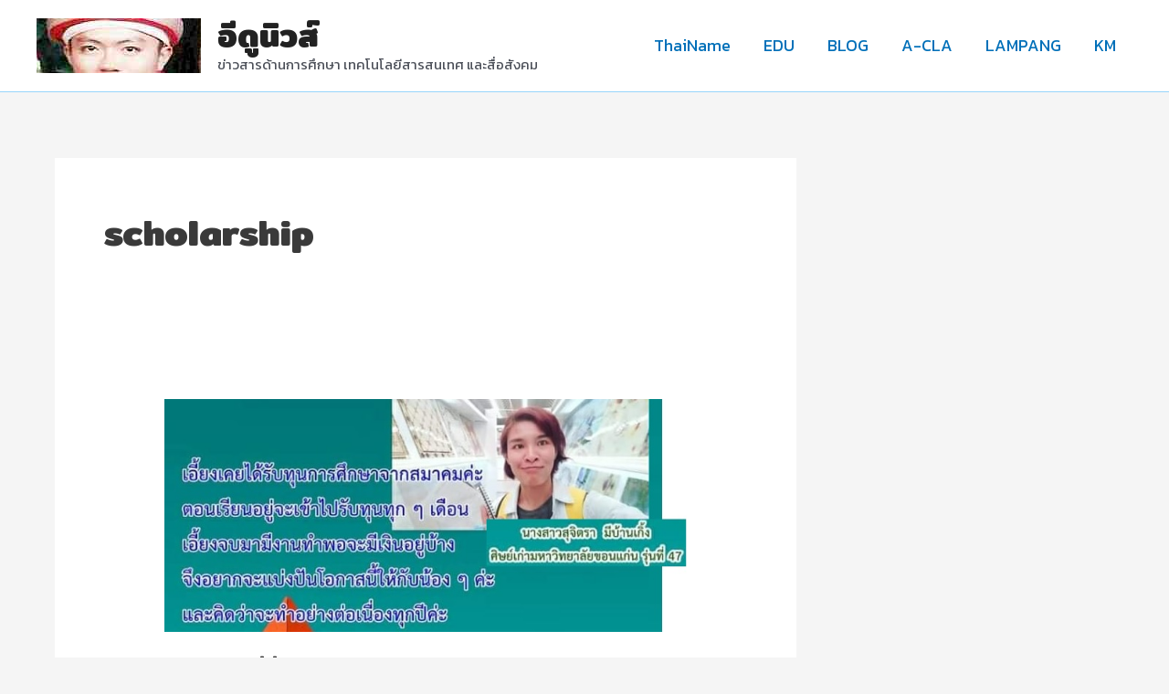

--- FILE ---
content_type: text/html; charset=UTF-8
request_url: http://www.thainame.net/edu/tag/scholarship/
body_size: 26745
content:
<!DOCTYPE html>
<html lang="en-US">
<head>
<meta charset="UTF-8">
<meta name="viewport" content="width=device-width, initial-scale=1">
	 <link rel="profile" href="https://gmpg.org/xfn/11"> 
	 <meta name='robots' content='index, follow, max-image-preview:large, max-snippet:-1, max-video-preview:-1' />
	<style>img:is([sizes="auto" i], [sizes^="auto," i]) { contain-intrinsic-size: 3000px 1500px }</style>
	
	<!-- This site is optimized with the Yoast SEO plugin v22.9 - https://yoast.com/wordpress/plugins/seo/ -->
	<title>scholarship Archives - อีดูนิวส์</title>
	<link rel="canonical" href="https://www.thainame.net/edu/tag/scholarship/" />
	<meta property="og:locale" content="en_US" />
	<meta property="og:type" content="article" />
	<meta property="og:title" content="scholarship Archives - อีดูนิวส์" />
	<meta property="og:url" content="https://www.thainame.net/edu/tag/scholarship/" />
	<meta property="og:site_name" content="อีดูนิวส์" />
	<meta name="twitter:card" content="summary_large_image" />
	<meta name="twitter:site" content="@thaiabc" />
	<script type="application/ld+json" class="yoast-schema-graph">{"@context":"https://schema.org","@graph":[{"@type":"CollectionPage","@id":"https://www.thainame.net/edu/tag/scholarship/","url":"https://www.thainame.net/edu/tag/scholarship/","name":"scholarship Archives - อีดูนิวส์","isPartOf":{"@id":"https://www.thainame.net/edu/#website"},"primaryImageOfPage":{"@id":"https://www.thainame.net/edu/tag/scholarship/#primaryimage"},"image":{"@id":"https://www.thainame.net/edu/tag/scholarship/#primaryimage"},"thumbnailUrl":"http://www.thainame.net/edu/wp-content/uploads/2022/12/alumni_kku.jpg","breadcrumb":{"@id":"https://www.thainame.net/edu/tag/scholarship/#breadcrumb"},"inLanguage":"en-US"},{"@type":"ImageObject","inLanguage":"en-US","@id":"https://www.thainame.net/edu/tag/scholarship/#primaryimage","url":"http://www.thainame.net/edu/wp-content/uploads/2022/12/alumni_kku.jpg","contentUrl":"http://www.thainame.net/edu/wp-content/uploads/2022/12/alumni_kku.jpg","width":717,"height":320,"caption":"ศิษย์เก่ารุ่นพี่ที่มีความเมตตากรุณาต่อรุ่นน้อง"},{"@type":"BreadcrumbList","@id":"https://www.thainame.net/edu/tag/scholarship/#breadcrumb","itemListElement":[{"@type":"ListItem","position":1,"name":"Home","item":"https://www.thainame.net/edu/"},{"@type":"ListItem","position":2,"name":"scholarship"}]},{"@type":"WebSite","@id":"https://www.thainame.net/edu/#website","url":"https://www.thainame.net/edu/","name":"บล็อกด้านการศึกษา","description":"ข่าวสารด้านการศึกษา เทคโนโลยีสารสนเทศ และสื่อสังคม","publisher":{"@id":"https://www.thainame.net/edu/#organization"},"alternateName":"Education news in Thailand","potentialAction":[{"@type":"SearchAction","target":{"@type":"EntryPoint","urlTemplate":"https://www.thainame.net/edu/?s={search_term_string}"},"query-input":"required name=search_term_string"}],"inLanguage":"en-US"},{"@type":"Organization","@id":"https://www.thainame.net/edu/#organization","name":"บล็อกด้านการศึกษา","url":"https://www.thainame.net/edu/","logo":{"@type":"ImageObject","inLanguage":"en-US","@id":"https://www.thainame.net/edu/#/schema/logo/image/","url":"http://www.thainame.net/edu/wp-content/uploads/2023/09/cropped-me180.jpg","contentUrl":"http://www.thainame.net/edu/wp-content/uploads/2023/09/cropped-me180.jpg","width":180,"height":60,"caption":"บล็อกด้านการศึกษา"},"image":{"@id":"https://www.thainame.net/edu/#/schema/logo/image/"},"sameAs":["https://web.facebook.com/thaiall","https://x.com/thaiabc"]}]}</script>
	<!-- / Yoast SEO plugin. -->


<link rel='dns-prefetch' href='//secure.gravatar.com' />
<link rel='dns-prefetch' href='//stats.wp.com' />
<link rel='dns-prefetch' href='//fonts.googleapis.com' />
<link rel='dns-prefetch' href='//v0.wordpress.com' />
<link rel="alternate" type="application/rss+xml" title="อีดูนิวส์ &raquo; Feed" href="http://www.thainame.net/edu/feed/" />
<link rel="alternate" type="application/rss+xml" title="อีดูนิวส์ &raquo; Comments Feed" href="http://www.thainame.net/edu/comments/feed/" />
<link rel="alternate" type="application/rss+xml" title="อีดูนิวส์ &raquo; scholarship Tag Feed" href="http://www.thainame.net/edu/tag/scholarship/feed/" />
<script>
window._wpemojiSettings = {"baseUrl":"https:\/\/s.w.org\/images\/core\/emoji\/16.0.1\/72x72\/","ext":".png","svgUrl":"https:\/\/s.w.org\/images\/core\/emoji\/16.0.1\/svg\/","svgExt":".svg","source":{"concatemoji":"http:\/\/www.thainame.net\/edu\/wp-includes\/js\/wp-emoji-release.min.js?ver=6.8.3"}};
/*! This file is auto-generated */
!function(s,n){var o,i,e;function c(e){try{var t={supportTests:e,timestamp:(new Date).valueOf()};sessionStorage.setItem(o,JSON.stringify(t))}catch(e){}}function p(e,t,n){e.clearRect(0,0,e.canvas.width,e.canvas.height),e.fillText(t,0,0);var t=new Uint32Array(e.getImageData(0,0,e.canvas.width,e.canvas.height).data),a=(e.clearRect(0,0,e.canvas.width,e.canvas.height),e.fillText(n,0,0),new Uint32Array(e.getImageData(0,0,e.canvas.width,e.canvas.height).data));return t.every(function(e,t){return e===a[t]})}function u(e,t){e.clearRect(0,0,e.canvas.width,e.canvas.height),e.fillText(t,0,0);for(var n=e.getImageData(16,16,1,1),a=0;a<n.data.length;a++)if(0!==n.data[a])return!1;return!0}function f(e,t,n,a){switch(t){case"flag":return n(e,"\ud83c\udff3\ufe0f\u200d\u26a7\ufe0f","\ud83c\udff3\ufe0f\u200b\u26a7\ufe0f")?!1:!n(e,"\ud83c\udde8\ud83c\uddf6","\ud83c\udde8\u200b\ud83c\uddf6")&&!n(e,"\ud83c\udff4\udb40\udc67\udb40\udc62\udb40\udc65\udb40\udc6e\udb40\udc67\udb40\udc7f","\ud83c\udff4\u200b\udb40\udc67\u200b\udb40\udc62\u200b\udb40\udc65\u200b\udb40\udc6e\u200b\udb40\udc67\u200b\udb40\udc7f");case"emoji":return!a(e,"\ud83e\udedf")}return!1}function g(e,t,n,a){var r="undefined"!=typeof WorkerGlobalScope&&self instanceof WorkerGlobalScope?new OffscreenCanvas(300,150):s.createElement("canvas"),o=r.getContext("2d",{willReadFrequently:!0}),i=(o.textBaseline="top",o.font="600 32px Arial",{});return e.forEach(function(e){i[e]=t(o,e,n,a)}),i}function t(e){var t=s.createElement("script");t.src=e,t.defer=!0,s.head.appendChild(t)}"undefined"!=typeof Promise&&(o="wpEmojiSettingsSupports",i=["flag","emoji"],n.supports={everything:!0,everythingExceptFlag:!0},e=new Promise(function(e){s.addEventListener("DOMContentLoaded",e,{once:!0})}),new Promise(function(t){var n=function(){try{var e=JSON.parse(sessionStorage.getItem(o));if("object"==typeof e&&"number"==typeof e.timestamp&&(new Date).valueOf()<e.timestamp+604800&&"object"==typeof e.supportTests)return e.supportTests}catch(e){}return null}();if(!n){if("undefined"!=typeof Worker&&"undefined"!=typeof OffscreenCanvas&&"undefined"!=typeof URL&&URL.createObjectURL&&"undefined"!=typeof Blob)try{var e="postMessage("+g.toString()+"("+[JSON.stringify(i),f.toString(),p.toString(),u.toString()].join(",")+"));",a=new Blob([e],{type:"text/javascript"}),r=new Worker(URL.createObjectURL(a),{name:"wpTestEmojiSupports"});return void(r.onmessage=function(e){c(n=e.data),r.terminate(),t(n)})}catch(e){}c(n=g(i,f,p,u))}t(n)}).then(function(e){for(var t in e)n.supports[t]=e[t],n.supports.everything=n.supports.everything&&n.supports[t],"flag"!==t&&(n.supports.everythingExceptFlag=n.supports.everythingExceptFlag&&n.supports[t]);n.supports.everythingExceptFlag=n.supports.everythingExceptFlag&&!n.supports.flag,n.DOMReady=!1,n.readyCallback=function(){n.DOMReady=!0}}).then(function(){return e}).then(function(){var e;n.supports.everything||(n.readyCallback(),(e=n.source||{}).concatemoji?t(e.concatemoji):e.wpemoji&&e.twemoji&&(t(e.twemoji),t(e.wpemoji)))}))}((window,document),window._wpemojiSettings);
</script>
<link rel='stylesheet' id='astra-theme-css-css' href='http://www.thainame.net/edu/wp-content/themes/astra/assets/css/minified/main.min.css?ver=4.3.0' media='all' />
<style id='astra-theme-css-inline-css'>
.ast-no-sidebar .entry-content .alignfull {margin-left: calc( -50vw + 50%);margin-right: calc( -50vw + 50%);max-width: 100vw;width: 100vw;}.ast-no-sidebar .entry-content .alignwide {margin-left: calc(-41vw + 50%);margin-right: calc(-41vw + 50%);max-width: unset;width: unset;}.ast-no-sidebar .entry-content .alignfull .alignfull,.ast-no-sidebar .entry-content .alignfull .alignwide,.ast-no-sidebar .entry-content .alignwide .alignfull,.ast-no-sidebar .entry-content .alignwide .alignwide,.ast-no-sidebar .entry-content .wp-block-column .alignfull,.ast-no-sidebar .entry-content .wp-block-column .alignwide{width: 100%;margin-left: auto;margin-right: auto;}.wp-block-gallery,.blocks-gallery-grid {margin: 0;}.wp-block-separator {max-width: 100px;}.wp-block-separator.is-style-wide,.wp-block-separator.is-style-dots {max-width: none;}.entry-content .has-2-columns .wp-block-column:first-child {padding-right: 10px;}.entry-content .has-2-columns .wp-block-column:last-child {padding-left: 10px;}@media (max-width: 782px) {.entry-content .wp-block-columns .wp-block-column {flex-basis: 100%;}.entry-content .has-2-columns .wp-block-column:first-child {padding-right: 0;}.entry-content .has-2-columns .wp-block-column:last-child {padding-left: 0;}}body .entry-content .wp-block-latest-posts {margin-left: 0;}body .entry-content .wp-block-latest-posts li {list-style: none;}.ast-no-sidebar .ast-container .entry-content .wp-block-latest-posts {margin-left: 0;}.ast-header-break-point .entry-content .alignwide {margin-left: auto;margin-right: auto;}.entry-content .blocks-gallery-item img {margin-bottom: auto;}.wp-block-pullquote {border-top: 4px solid #555d66;border-bottom: 4px solid #555d66;color: #40464d;}:root{--ast-container-default-xlg-padding:6.67em;--ast-container-default-lg-padding:5.67em;--ast-container-default-slg-padding:4.34em;--ast-container-default-md-padding:3.34em;--ast-container-default-sm-padding:6.67em;--ast-container-default-xs-padding:2.4em;--ast-container-default-xxs-padding:1.4em;--ast-code-block-background:#EEEEEE;--ast-comment-inputs-background:#FAFAFA;}html{font-size:112.5%;}a,.page-title{color:var(--ast-global-color-0);}a:hover,a:focus{color:var(--ast-global-color-1);}body,button,input,select,textarea,.ast-button,.ast-custom-button{font-family:'Kanit',sans-serif;font-weight:400;font-size:18px;font-size:1rem;line-height:2em;}blockquote{color:var(--ast-global-color-3);}p,.entry-content p{margin-bottom:1em;}h1,.entry-content h1,h2,.entry-content h2,h3,.entry-content h3,h4,.entry-content h4,h5,.entry-content h5,h6,.entry-content h6,.site-title,.site-title a{font-family:'Mitr',sans-serif;font-weight:700;}.site-title{font-size:35px;font-size:1.9444444444444rem;display:block;}header .custom-logo-link img{max-width:180px;}.astra-logo-svg{width:180px;}.site-header .site-description{font-size:15px;font-size:0.83333333333333rem;display:block;}.entry-title{font-size:20px;font-size:1.1111111111111rem;}h1,.entry-content h1{font-size:40px;font-size:2.2222222222222rem;font-weight:700;font-family:'Mitr',sans-serif;line-height:1.4em;}h2,.entry-content h2{font-size:30px;font-size:1.6666666666667rem;font-weight:700;font-family:'Mitr',sans-serif;line-height:1.25em;}h3,.entry-content h3{font-size:25px;font-size:1.3888888888889rem;font-weight:700;font-family:'Mitr',sans-serif;line-height:1.2em;}h4,.entry-content h4{font-size:20px;font-size:1.1111111111111rem;line-height:1.2em;font-weight:700;font-family:'Mitr',sans-serif;}h5,.entry-content h5{font-size:18px;font-size:1rem;line-height:1.2em;font-weight:700;font-family:'Mitr',sans-serif;}h6,.entry-content h6{font-size:15px;font-size:0.83333333333333rem;line-height:1.25em;font-weight:700;font-family:'Mitr',sans-serif;}::selection{background-color:var(--ast-global-color-0);color:#ffffff;}body,h1,.entry-title a,.entry-content h1,h2,.entry-content h2,h3,.entry-content h3,h4,.entry-content h4,h5,.entry-content h5,h6,.entry-content h6{color:var(--ast-global-color-3);}.tagcloud a:hover,.tagcloud a:focus,.tagcloud a.current-item{color:#ffffff;border-color:var(--ast-global-color-0);background-color:var(--ast-global-color-0);}input:focus,input[type="text"]:focus,input[type="email"]:focus,input[type="url"]:focus,input[type="password"]:focus,input[type="reset"]:focus,input[type="search"]:focus,textarea:focus{border-color:var(--ast-global-color-0);}input[type="radio"]:checked,input[type=reset],input[type="checkbox"]:checked,input[type="checkbox"]:hover:checked,input[type="checkbox"]:focus:checked,input[type=range]::-webkit-slider-thumb{border-color:var(--ast-global-color-0);background-color:var(--ast-global-color-0);box-shadow:none;}.site-footer a:hover + .post-count,.site-footer a:focus + .post-count{background:var(--ast-global-color-0);border-color:var(--ast-global-color-0);}.single .nav-links .nav-previous,.single .nav-links .nav-next{color:var(--ast-global-color-0);}.entry-meta,.entry-meta *{line-height:1.45;color:var(--ast-global-color-0);}.entry-meta a:hover,.entry-meta a:hover *,.entry-meta a:focus,.entry-meta a:focus *,.page-links > .page-link,.page-links .page-link:hover,.post-navigation a:hover{color:var(--ast-global-color-1);}#cat option,.secondary .calendar_wrap thead a,.secondary .calendar_wrap thead a:visited{color:var(--ast-global-color-0);}.secondary .calendar_wrap #today,.ast-progress-val span{background:var(--ast-global-color-0);}.secondary a:hover + .post-count,.secondary a:focus + .post-count{background:var(--ast-global-color-0);border-color:var(--ast-global-color-0);}.calendar_wrap #today > a{color:#ffffff;}.page-links .page-link,.single .post-navigation a{color:var(--ast-global-color-0);}.ast-archive-title{color:var(--ast-global-color-2);}.widget-title,.widget .wp-block-heading{font-size:25px;font-size:1.3888888888889rem;color:var(--ast-global-color-2);}#secondary,#secondary button,#secondary input,#secondary select,#secondary textarea{font-size:18px;font-size:1rem;}.ast-single-post .entry-content a,.ast-comment-content a:not(.ast-comment-edit-reply-wrap a){text-decoration:underline;}.ast-single-post .wp-block-button .wp-block-button__link,.ast-single-post .elementor-button-wrapper .elementor-button,.ast-single-post .entry-content .uagb-tab a,.ast-single-post .entry-content .uagb-ifb-cta a,.ast-single-post .entry-content .wp-block-uagb-buttons a,.ast-single-post .entry-content .uabb-module-content a,.ast-single-post .entry-content .uagb-post-grid a,.ast-single-post .entry-content .uagb-timeline a,.ast-single-post .entry-content .uagb-toc__wrap a,.ast-single-post .entry-content .uagb-taxomony-box a,.ast-single-post .entry-content .woocommerce a,.entry-content .wp-block-latest-posts > li > a,.ast-single-post .entry-content .wp-block-file__button{text-decoration:none;}a:focus-visible,.ast-menu-toggle:focus-visible,.site .skip-link:focus-visible,.wp-block-loginout input:focus-visible,.wp-block-search.wp-block-search__button-inside .wp-block-search__inside-wrapper,.ast-header-navigation-arrow:focus-visible,.woocommerce .wc-proceed-to-checkout > .checkout-button:focus-visible,.woocommerce .woocommerce-MyAccount-navigation ul li a:focus-visible,.ast-orders-table__row .ast-orders-table__cell:focus-visible,.woocommerce .woocommerce-order-details .order-again > .button:focus-visible,.woocommerce .woocommerce-message a.button.wc-forward:focus-visible,.woocommerce #minus_qty:focus-visible,.woocommerce #plus_qty:focus-visible,a#ast-apply-coupon:focus-visible,.woocommerce .woocommerce-info a:focus-visible,.woocommerce .astra-shop-summary-wrap a:focus-visible,.woocommerce a.wc-forward:focus-visible,#ast-apply-coupon:focus-visible,.woocommerce-js .woocommerce-mini-cart-item a.remove:focus-visible{outline-style:dotted;outline-color:inherit;outline-width:thin;border-color:transparent;}input:focus,input[type="text"]:focus,input[type="email"]:focus,input[type="url"]:focus,input[type="password"]:focus,input[type="reset"]:focus,input[type="search"]:focus,input[type="number"]:focus,textarea:focus,.wp-block-search__input:focus,[data-section="section-header-mobile-trigger"] .ast-button-wrap .ast-mobile-menu-trigger-minimal:focus,.ast-mobile-popup-drawer.active .menu-toggle-close:focus,.woocommerce-ordering select.orderby:focus,#ast-scroll-top:focus,#coupon_code:focus,.woocommerce-page #comment:focus,.woocommerce #reviews #respond input#submit:focus,.woocommerce a.add_to_cart_button:focus,.woocommerce .button.single_add_to_cart_button:focus,.woocommerce .woocommerce-cart-form button:focus,.woocommerce .woocommerce-cart-form__cart-item .quantity .qty:focus,.woocommerce .woocommerce-billing-fields .woocommerce-billing-fields__field-wrapper .woocommerce-input-wrapper > .input-text:focus,.woocommerce #order_comments:focus,.woocommerce #place_order:focus,.woocommerce .woocommerce-address-fields .woocommerce-address-fields__field-wrapper .woocommerce-input-wrapper > .input-text:focus,.woocommerce .woocommerce-MyAccount-content form button:focus,.woocommerce .woocommerce-MyAccount-content .woocommerce-EditAccountForm .woocommerce-form-row .woocommerce-Input.input-text:focus,.woocommerce .ast-woocommerce-container .woocommerce-pagination ul.page-numbers li a:focus,body #content .woocommerce form .form-row .select2-container--default .select2-selection--single:focus,#ast-coupon-code:focus,.woocommerce.woocommerce-js .quantity input[type=number]:focus,.woocommerce-js .woocommerce-mini-cart-item .quantity input[type=number]:focus,.woocommerce p#ast-coupon-trigger:focus{border-style:dotted;border-color:inherit;border-width:thin;outline-color:transparent;}.ast-logo-title-inline .site-logo-img{padding-right:1em;}.site-logo-img img{ transition:all 0.2s linear;}#secondary {margin: 4em 0 2.5em;word-break: break-word;line-height: 2;}#secondary li {margin-bottom: 0.25em;}#secondary li:last-child {margin-bottom: 0;}@media (max-width: 768px) {.js_active .ast-plain-container.ast-single-post #secondary {margin-top: 1.5em;}}.ast-separate-container.ast-two-container #secondary .widget {background-color: #fff;padding: 2em;margin-bottom: 2em;}@media (min-width: 993px) {.ast-left-sidebar #secondary {padding-right: 60px;}.ast-right-sidebar #secondary {padding-left: 60px;}}@media (max-width: 993px) {.ast-right-sidebar #secondary {padding-left: 30px;}.ast-left-sidebar #secondary {padding-right: 30px;}}.ast-header-break-point #ast-desktop-header{display:none;}@media (min-width:921px){#ast-mobile-header{display:none;}}.wp-block-buttons.aligncenter{justify-content:center;}@media (min-width:1200px){.wp-block-group .has-background{padding:20px;}}@media (min-width:1200px){.wp-block-cover-image.alignwide .wp-block-cover__inner-container,.wp-block-cover.alignwide .wp-block-cover__inner-container,.wp-block-cover-image.alignfull .wp-block-cover__inner-container,.wp-block-cover.alignfull .wp-block-cover__inner-container{width:100%;}}.wp-block-columns{margin-bottom:unset;}.wp-block-image.size-full{margin:2rem 0;}.wp-block-separator.has-background{padding:0;}.wp-block-gallery{margin-bottom:1.6em;}.wp-block-group{padding-top:4em;padding-bottom:4em;}.wp-block-group__inner-container .wp-block-columns:last-child,.wp-block-group__inner-container :last-child,.wp-block-table table{margin-bottom:0;}.blocks-gallery-grid{width:100%;}.wp-block-navigation-link__content{padding:5px 0;}.wp-block-group .wp-block-group .has-text-align-center,.wp-block-group .wp-block-column .has-text-align-center{max-width:100%;}.has-text-align-center{margin:0 auto;}@media (max-width:1200px){.wp-block-group{padding:3em;}.wp-block-group .wp-block-group{padding:1.5em;}.wp-block-columns,.wp-block-column{margin:1rem 0;}}@media (min-width:921px){.wp-block-columns .wp-block-group{padding:2em;}}@media (max-width:544px){.wp-block-cover-image .wp-block-cover__inner-container,.wp-block-cover .wp-block-cover__inner-container{width:unset;}.wp-block-cover,.wp-block-cover-image{padding:2em 0;}.wp-block-group,.wp-block-cover{padding:2em;}.wp-block-media-text__media img,.wp-block-media-text__media video{width:unset;max-width:100%;}.wp-block-media-text.has-background .wp-block-media-text__content{padding:1em;}}.wp-block-image.aligncenter{margin-left:auto;margin-right:auto;}.wp-block-table.aligncenter{margin-left:auto;margin-right:auto;}@media (min-width:544px){.entry-content .wp-block-media-text.has-media-on-the-right .wp-block-media-text__content{padding:0 8% 0 0;}.entry-content .wp-block-media-text .wp-block-media-text__content{padding:0 0 0 8%;}.ast-plain-container .site-content .entry-content .has-custom-content-position.is-position-bottom-left > *,.ast-plain-container .site-content .entry-content .has-custom-content-position.is-position-bottom-right > *,.ast-plain-container .site-content .entry-content .has-custom-content-position.is-position-top-left > *,.ast-plain-container .site-content .entry-content .has-custom-content-position.is-position-top-right > *,.ast-plain-container .site-content .entry-content .has-custom-content-position.is-position-center-right > *,.ast-plain-container .site-content .entry-content .has-custom-content-position.is-position-center-left > *{margin:0;}}@media (max-width:544px){.entry-content .wp-block-media-text .wp-block-media-text__content{padding:8% 0;}.wp-block-media-text .wp-block-media-text__media img{width:auto;max-width:100%;}}.wp-block-button.is-style-outline .wp-block-button__link{border-color:var(--ast-global-color-0);}div.wp-block-button.is-style-outline > .wp-block-button__link:not(.has-text-color),div.wp-block-button.wp-block-button__link.is-style-outline:not(.has-text-color){color:var(--ast-global-color-0);}.wp-block-button.is-style-outline .wp-block-button__link:hover,div.wp-block-button.is-style-outline .wp-block-button__link:focus,div.wp-block-button.is-style-outline > .wp-block-button__link:not(.has-text-color):hover,div.wp-block-button.wp-block-button__link.is-style-outline:not(.has-text-color):hover{color:#ffffff;background-color:var(--ast-global-color-1);border-color:var(--ast-global-color-1);}.post-page-numbers.current .page-link,.ast-pagination .page-numbers.current{color:#ffffff;border-color:var(--ast-global-color-0);background-color:var(--ast-global-color-0);border-radius:2px;}@media (min-width:544px){.entry-content > .alignleft{margin-right:20px;}.entry-content > .alignright{margin-left:20px;}}h1.widget-title{font-weight:700;}h2.widget-title{font-weight:700;}h3.widget-title{font-weight:700;}@media (max-width:921px){.ast-separate-container #primary,.ast-separate-container #secondary{padding:1.5em 0;}#primary,#secondary{padding:1.5em 0;margin:0;}.ast-left-sidebar #content > .ast-container{display:flex;flex-direction:column-reverse;width:100%;}.ast-separate-container .ast-article-post,.ast-separate-container .ast-article-single{padding:1.5em 2.14em;}.ast-author-box img.avatar{margin:20px 0 0 0;}}@media (max-width:921px){#secondary.secondary{padding-top:0;}.ast-separate-container.ast-right-sidebar #secondary{padding-left:1em;padding-right:1em;}.ast-separate-container.ast-two-container #secondary{padding-left:0;padding-right:0;}.ast-page-builder-template .entry-header #secondary,.ast-page-builder-template #secondary{margin-top:1.5em;}}@media (max-width:921px){.ast-right-sidebar #primary{padding-right:0;}.ast-page-builder-template.ast-left-sidebar #secondary,.ast-page-builder-template.ast-right-sidebar #secondary{padding-right:20px;padding-left:20px;}.ast-right-sidebar #secondary,.ast-left-sidebar #primary{padding-left:0;}.ast-left-sidebar #secondary{padding-right:0;}}@media (min-width:922px){.ast-separate-container.ast-right-sidebar #primary,.ast-separate-container.ast-left-sidebar #primary{border:0;}.search-no-results.ast-separate-container #primary{margin-bottom:4em;}}@media (min-width:922px){.ast-right-sidebar #primary{border-right:1px solid var(--ast-border-color);}.ast-left-sidebar #primary{border-left:1px solid var(--ast-border-color);}.ast-right-sidebar #secondary{border-left:1px solid var(--ast-border-color);margin-left:-1px;}.ast-left-sidebar #secondary{border-right:1px solid var(--ast-border-color);margin-right:-1px;}.ast-separate-container.ast-two-container.ast-right-sidebar #secondary{padding-left:30px;padding-right:0;}.ast-separate-container.ast-two-container.ast-left-sidebar #secondary{padding-right:30px;padding-left:0;}.ast-separate-container.ast-right-sidebar #secondary,.ast-separate-container.ast-left-sidebar #secondary{border:0;margin-left:auto;margin-right:auto;}.ast-separate-container.ast-two-container #secondary .widget:last-child{margin-bottom:0;}}.wp-block-button .wp-block-button__link{color:#ffffff;}.wp-block-button .wp-block-button__link:hover,.wp-block-button .wp-block-button__link:focus{color:#ffffff;background-color:var(--ast-global-color-1);border-color:var(--ast-global-color-1);}.elementor-widget-heading h1.elementor-heading-title{line-height:1.4em;}.elementor-widget-heading h2.elementor-heading-title{line-height:1.25em;}.elementor-widget-heading h3.elementor-heading-title{line-height:1.2em;}.elementor-widget-heading h4.elementor-heading-title{line-height:1.2em;}.elementor-widget-heading h5.elementor-heading-title{line-height:1.2em;}.elementor-widget-heading h6.elementor-heading-title{line-height:1.25em;}.wp-block-button .wp-block-button__link{border-color:var(--ast-global-color-0);background-color:var(--ast-global-color-0);color:#ffffff;font-family:inherit;font-weight:inherit;line-height:1em;padding-top:15px;padding-right:30px;padding-bottom:15px;padding-left:30px;}@media (max-width:921px){.wp-block-button .wp-block-button__link{padding-top:14px;padding-right:28px;padding-bottom:14px;padding-left:28px;}}@media (max-width:544px){.wp-block-button .wp-block-button__link{padding-top:12px;padding-right:24px;padding-bottom:12px;padding-left:24px;}}.menu-toggle,button,.ast-button,.ast-custom-button,.button,input#submit,input[type="button"],input[type="submit"],input[type="reset"],form[CLASS*="wp-block-search__"].wp-block-search .wp-block-search__inside-wrapper .wp-block-search__button,body .wp-block-file .wp-block-file__button{border-style:solid;border-top-width:0;border-right-width:0;border-left-width:0;border-bottom-width:0;color:#ffffff;border-color:var(--ast-global-color-0);background-color:var(--ast-global-color-0);padding-top:15px;padding-right:30px;padding-bottom:15px;padding-left:30px;font-family:inherit;font-weight:inherit;line-height:1em;}button:focus,.menu-toggle:hover,button:hover,.ast-button:hover,.ast-custom-button:hover .button:hover,.ast-custom-button:hover ,input[type=reset]:hover,input[type=reset]:focus,input#submit:hover,input#submit:focus,input[type="button"]:hover,input[type="button"]:focus,input[type="submit"]:hover,input[type="submit"]:focus,form[CLASS*="wp-block-search__"].wp-block-search .wp-block-search__inside-wrapper .wp-block-search__button:hover,form[CLASS*="wp-block-search__"].wp-block-search .wp-block-search__inside-wrapper .wp-block-search__button:focus,body .wp-block-file .wp-block-file__button:hover,body .wp-block-file .wp-block-file__button:focus{color:#ffffff;background-color:var(--ast-global-color-1);border-color:var(--ast-global-color-1);}@media (max-width:921px){.menu-toggle,button,.ast-button,.ast-custom-button,.button,input#submit,input[type="button"],input[type="submit"],input[type="reset"],form[CLASS*="wp-block-search__"].wp-block-search .wp-block-search__inside-wrapper .wp-block-search__button,body .wp-block-file .wp-block-file__button{padding-top:14px;padding-right:28px;padding-bottom:14px;padding-left:28px;}}@media (max-width:544px){.menu-toggle,button,.ast-button,.ast-custom-button,.button,input#submit,input[type="button"],input[type="submit"],input[type="reset"],form[CLASS*="wp-block-search__"].wp-block-search .wp-block-search__inside-wrapper .wp-block-search__button,body .wp-block-file .wp-block-file__button{padding-top:12px;padding-right:24px;padding-bottom:12px;padding-left:24px;}}@media (max-width:921px){.ast-mobile-header-stack .main-header-bar .ast-search-menu-icon{display:inline-block;}.ast-header-break-point.ast-header-custom-item-outside .ast-mobile-header-stack .main-header-bar .ast-search-icon{margin:0;}.ast-comment-avatar-wrap img{max-width:2.5em;}.ast-separate-container .ast-comment-list li.depth-1{padding:1.5em 2.14em;}.ast-separate-container .comment-respond{padding:2em 2.14em;}.ast-comment-meta{padding:0 1.8888em 1.3333em;}}@media (min-width:544px){.ast-container{max-width:100%;}}@media (max-width:544px){.ast-separate-container .ast-article-post,.ast-separate-container .ast-article-single,.ast-separate-container .comments-title,.ast-separate-container .ast-archive-description{padding:1.5em 1em;}.ast-separate-container #content .ast-container{padding-left:0.54em;padding-right:0.54em;}.ast-separate-container .ast-comment-list li.depth-1{padding:1.5em 1em;margin-bottom:1.5em;}.ast-separate-container .ast-comment-list .bypostauthor{padding:.5em;}.ast-search-menu-icon.ast-dropdown-active .search-field{width:170px;}.ast-separate-container #secondary{padding-top:0;}.ast-separate-container.ast-two-container #secondary .widget{margin-bottom:1.5em;padding-left:1em;padding-right:1em;}}body,.ast-separate-container{background-color:var(--ast-global-color-4);;}.entry-content > .wp-block-group,.entry-content > .wp-block-media-text,.entry-content > .wp-block-cover,.entry-content > .wp-block-columns{max-width:58em;width:calc(100% - 4em);margin-left:auto;margin-right:auto;}.entry-content [class*="__inner-container"] > .alignfull{max-width:100%;margin-left:0;margin-right:0;}.entry-content [class*="__inner-container"] > *:not(.alignwide):not(.alignfull):not(.alignleft):not(.alignright){margin-left:auto;margin-right:auto;}.entry-content [class*="__inner-container"] > *:not(.alignwide):not(p):not(.alignfull):not(.alignleft):not(.alignright):not(.is-style-wide):not(iframe){max-width:50rem;width:100%;}@media (min-width:921px){.entry-content > .wp-block-group.alignwide.has-background,.entry-content > .wp-block-group.alignfull.has-background,.entry-content > .wp-block-cover.alignwide,.entry-content > .wp-block-cover.alignfull,.entry-content > .wp-block-columns.has-background.alignwide,.entry-content > .wp-block-columns.has-background.alignfull{margin-top:0;margin-bottom:0;padding:6em 4em;}.entry-content > .wp-block-columns.has-background{margin-bottom:0;}}@media (min-width:1200px){.entry-content .alignfull p{max-width:1200px;}.entry-content .alignfull{max-width:100%;width:100%;}.ast-page-builder-template .entry-content .alignwide,.entry-content [class*="__inner-container"] > .alignwide{max-width:1200px;margin-left:0;margin-right:0;}.entry-content .alignfull [class*="__inner-container"] > .alignwide{max-width:80rem;}}@media (min-width:545px){.site-main .entry-content > .alignwide{margin:0 auto;}.wp-block-group.has-background,.entry-content > .wp-block-cover,.entry-content > .wp-block-columns.has-background{padding:4em;margin-top:0;margin-bottom:0;}.entry-content .wp-block-media-text.alignfull .wp-block-media-text__content,.entry-content .wp-block-media-text.has-background .wp-block-media-text__content{padding:0 8%;}}@media (max-width:921px){.site-title{display:block;}.site-header .site-description{display:block;}.entry-title{font-size:30px;}h1,.entry-content h1{font-size:30px;}h2,.entry-content h2{font-size:25px;}h3,.entry-content h3{font-size:20px;}.astra-logo-svg{width:22px;}header .custom-logo-link img,.ast-header-break-point .site-logo-img .custom-mobile-logo-link img{max-width:22px;}}@media (max-width:544px){.site-title{display:block;}.site-header .site-description{display:block;}.entry-title{font-size:30px;}h1,.entry-content h1{font-size:30px;}h2,.entry-content h2{font-size:25px;}h3,.entry-content h3{font-size:20px;}}@media (max-width:921px){html{font-size:102.6%;}}@media (max-width:544px){html{font-size:102.6%;}}@media (min-width:922px){.ast-container{max-width:1240px;}}@media (min-width:922px){.site-content .ast-container{display:flex;}}@media (max-width:921px){.site-content .ast-container{flex-direction:column;}}@media (min-width:922px){.blog .site-content > .ast-container,.archive .site-content > .ast-container,.search .site-content > .ast-container{max-width:1200px;}}@media (min-width:922px){.main-header-menu .sub-menu .menu-item.ast-left-align-sub-menu:hover > .sub-menu,.main-header-menu .sub-menu .menu-item.ast-left-align-sub-menu.focus > .sub-menu{margin-left:-0px;}}.wp-block-search {margin-bottom: 20px;}.wp-block-site-tagline {margin-top: 20px;}form.wp-block-search .wp-block-search__input,.wp-block-search.wp-block-search__button-inside .wp-block-search__inside-wrapper {border-color: #eaeaea;background: #fafafa;}.wp-block-search.wp-block-search__button-inside .wp-block-search__inside-wrapper .wp-block-search__input:focus,.wp-block-loginout input:focus {outline: thin dotted;}.wp-block-loginout input:focus {border-color: transparent;} form.wp-block-search .wp-block-search__inside-wrapper .wp-block-search__input {padding: 12px;}form.wp-block-search .wp-block-search__button svg {fill: currentColor;width: 20px;height: 20px;}.wp-block-loginout p label {display: block;}.wp-block-loginout p:not(.login-remember):not(.login-submit) input {width: 100%;}.wp-block-loginout .login-remember input {width: 1.1rem;height: 1.1rem;margin: 0 5px 4px 0;vertical-align: middle;}blockquote,cite {font-style: initial;}.wp-block-file {display: flex;align-items: center;flex-wrap: wrap;justify-content: space-between;}.wp-block-pullquote {border: none;}.wp-block-pullquote blockquote::before {content: "\201D";font-family: "Helvetica",sans-serif;display: flex;transform: rotate( 180deg );font-size: 6rem;font-style: normal;line-height: 1;font-weight: bold;align-items: center;justify-content: center;}.has-text-align-right > blockquote::before {justify-content: flex-start;}.has-text-align-left > blockquote::before {justify-content: flex-end;}figure.wp-block-pullquote.is-style-solid-color blockquote {max-width: 100%;text-align: inherit;}blockquote {padding: 0 1.2em 1.2em;}.wp-block-button__link {border: 2px solid currentColor;}body .wp-block-file .wp-block-file__button {text-decoration: none;}ul.wp-block-categories-list.wp-block-categories,ul.wp-block-archives-list.wp-block-archives {list-style-type: none;}ul,ol {margin-left: 20px;}figure.alignright figcaption {text-align: right;}:root .has-ast-global-color-0-color{color:var(--ast-global-color-0);}:root .has-ast-global-color-0-background-color{background-color:var(--ast-global-color-0);}:root .wp-block-button .has-ast-global-color-0-color{color:var(--ast-global-color-0);}:root .wp-block-button .has-ast-global-color-0-background-color{background-color:var(--ast-global-color-0);}:root .has-ast-global-color-1-color{color:var(--ast-global-color-1);}:root .has-ast-global-color-1-background-color{background-color:var(--ast-global-color-1);}:root .wp-block-button .has-ast-global-color-1-color{color:var(--ast-global-color-1);}:root .wp-block-button .has-ast-global-color-1-background-color{background-color:var(--ast-global-color-1);}:root .has-ast-global-color-2-color{color:var(--ast-global-color-2);}:root .has-ast-global-color-2-background-color{background-color:var(--ast-global-color-2);}:root .wp-block-button .has-ast-global-color-2-color{color:var(--ast-global-color-2);}:root .wp-block-button .has-ast-global-color-2-background-color{background-color:var(--ast-global-color-2);}:root .has-ast-global-color-3-color{color:var(--ast-global-color-3);}:root .has-ast-global-color-3-background-color{background-color:var(--ast-global-color-3);}:root .wp-block-button .has-ast-global-color-3-color{color:var(--ast-global-color-3);}:root .wp-block-button .has-ast-global-color-3-background-color{background-color:var(--ast-global-color-3);}:root .has-ast-global-color-4-color{color:var(--ast-global-color-4);}:root .has-ast-global-color-4-background-color{background-color:var(--ast-global-color-4);}:root .wp-block-button .has-ast-global-color-4-color{color:var(--ast-global-color-4);}:root .wp-block-button .has-ast-global-color-4-background-color{background-color:var(--ast-global-color-4);}:root .has-ast-global-color-5-color{color:var(--ast-global-color-5);}:root .has-ast-global-color-5-background-color{background-color:var(--ast-global-color-5);}:root .wp-block-button .has-ast-global-color-5-color{color:var(--ast-global-color-5);}:root .wp-block-button .has-ast-global-color-5-background-color{background-color:var(--ast-global-color-5);}:root .has-ast-global-color-6-color{color:var(--ast-global-color-6);}:root .has-ast-global-color-6-background-color{background-color:var(--ast-global-color-6);}:root .wp-block-button .has-ast-global-color-6-color{color:var(--ast-global-color-6);}:root .wp-block-button .has-ast-global-color-6-background-color{background-color:var(--ast-global-color-6);}:root .has-ast-global-color-7-color{color:var(--ast-global-color-7);}:root .has-ast-global-color-7-background-color{background-color:var(--ast-global-color-7);}:root .wp-block-button .has-ast-global-color-7-color{color:var(--ast-global-color-7);}:root .wp-block-button .has-ast-global-color-7-background-color{background-color:var(--ast-global-color-7);}:root .has-ast-global-color-8-color{color:var(--ast-global-color-8);}:root .has-ast-global-color-8-background-color{background-color:var(--ast-global-color-8);}:root .wp-block-button .has-ast-global-color-8-color{color:var(--ast-global-color-8);}:root .wp-block-button .has-ast-global-color-8-background-color{background-color:var(--ast-global-color-8);}:root{--ast-global-color-0:#0170B9;--ast-global-color-1:#3a3a3a;--ast-global-color-2:#3a3a3a;--ast-global-color-3:#4B4F58;--ast-global-color-4:#F5F5F5;--ast-global-color-5:#FFFFFF;--ast-global-color-6:#E5E5E5;--ast-global-color-7:#424242;--ast-global-color-8:#000000;}:root {--ast-border-color : #dddddd;}.ast-archive-entry-banner {-js-display: flex;display: flex;flex-direction: column;justify-content: center;text-align: center;position: relative;background: #eeeeee;}.ast-archive-entry-banner[data-banner-width-type="custom"] {margin: 0 auto;width: 100%;}.ast-archive-entry-banner[data-banner-layout="layout-1"] {background: inherit;padding: 20px 0;text-align: left;}body.archive .ast-archive-description{max-width:1200px;width:100%;text-align:left;padding-top:3em;padding-right:3em;padding-bottom:3em;padding-left:3em;}body.archive .ast-archive-description .ast-archive-title,body.archive .ast-archive-description .ast-archive-title *{font-size:40px;font-size:2.2222222222222rem;}body.archive .ast-archive-description > *:not(:last-child){margin-bottom:10px;}@media (max-width:921px){body.archive .ast-archive-description{text-align:left;}}@media (max-width:544px){body.archive .ast-archive-description{text-align:left;}}.ast-breadcrumbs .trail-browse,.ast-breadcrumbs .trail-items,.ast-breadcrumbs .trail-items li{display:inline-block;margin:0;padding:0;border:none;background:inherit;text-indent:0;text-decoration:none;}.ast-breadcrumbs .trail-browse{font-size:inherit;font-style:inherit;font-weight:inherit;color:inherit;}.ast-breadcrumbs .trail-items{list-style:none;}.trail-items li::after{padding:0 0.3em;content:"\00bb";}.trail-items li:last-of-type::after{display:none;}h1,.entry-content h1,h2,.entry-content h2,h3,.entry-content h3,h4,.entry-content h4,h5,.entry-content h5,h6,.entry-content h6{color:var(--ast-global-color-2);}.entry-title a{color:var(--ast-global-color-2);}@media (max-width:921px){.ast-builder-grid-row-container.ast-builder-grid-row-tablet-3-firstrow .ast-builder-grid-row > *:first-child,.ast-builder-grid-row-container.ast-builder-grid-row-tablet-3-lastrow .ast-builder-grid-row > *:last-child{grid-column:1 / -1;}}@media (max-width:544px){.ast-builder-grid-row-container.ast-builder-grid-row-mobile-3-firstrow .ast-builder-grid-row > *:first-child,.ast-builder-grid-row-container.ast-builder-grid-row-mobile-3-lastrow .ast-builder-grid-row > *:last-child{grid-column:1 / -1;}}.ast-builder-layout-element[data-section="title_tagline"]{display:flex;}@media (max-width:921px){.ast-header-break-point .ast-builder-layout-element[data-section="title_tagline"]{display:flex;}}@media (max-width:544px){.ast-header-break-point .ast-builder-layout-element[data-section="title_tagline"]{display:flex;}}.ast-builder-menu-1{font-family:inherit;font-weight:inherit;}.ast-builder-menu-1 .sub-menu,.ast-builder-menu-1 .inline-on-mobile .sub-menu{border-top-width:2px;border-bottom-width:0;border-right-width:0;border-left-width:0;border-color:var(--ast-global-color-0);border-style:solid;}.ast-builder-menu-1 .main-header-menu > .menu-item > .sub-menu,.ast-builder-menu-1 .main-header-menu > .menu-item > .astra-full-megamenu-wrapper{margin-top:0;}.ast-desktop .ast-builder-menu-1 .main-header-menu > .menu-item > .sub-menu:before,.ast-desktop .ast-builder-menu-1 .main-header-menu > .menu-item > .astra-full-megamenu-wrapper:before{height:calc( 0px + 5px );}.ast-desktop .ast-builder-menu-1 .menu-item .sub-menu .menu-link{border-style:none;}@media (max-width:921px){.ast-header-break-point .ast-builder-menu-1 .menu-item.menu-item-has-children > .ast-menu-toggle{top:0;}.ast-builder-menu-1 .inline-on-mobile .menu-item.menu-item-has-children > .ast-menu-toggle{right:-15px;}.ast-builder-menu-1 .menu-item-has-children > .menu-link:after{content:unset;}.ast-builder-menu-1 .main-header-menu > .menu-item > .sub-menu,.ast-builder-menu-1 .main-header-menu > .menu-item > .astra-full-megamenu-wrapper{margin-top:0;}}@media (max-width:544px){.ast-header-break-point .ast-builder-menu-1 .menu-item.menu-item-has-children > .ast-menu-toggle{top:0;}.ast-builder-menu-1 .main-header-menu > .menu-item > .sub-menu,.ast-builder-menu-1 .main-header-menu > .menu-item > .astra-full-megamenu-wrapper{margin-top:0;}}.ast-builder-menu-1{display:flex;}@media (max-width:921px){.ast-header-break-point .ast-builder-menu-1{display:flex;}}@media (max-width:544px){.ast-header-break-point .ast-builder-menu-1{display:flex;}}.site-below-footer-wrap{padding-top:20px;padding-bottom:20px;}.site-below-footer-wrap[data-section="section-below-footer-builder"]{background-color:#eeeeee;;min-height:80px;}.site-below-footer-wrap[data-section="section-below-footer-builder"] .ast-builder-grid-row{max-width:1200px;margin-left:auto;margin-right:auto;}.site-below-footer-wrap[data-section="section-below-footer-builder"] .ast-builder-grid-row,.site-below-footer-wrap[data-section="section-below-footer-builder"] .site-footer-section{align-items:flex-start;}.site-below-footer-wrap[data-section="section-below-footer-builder"].ast-footer-row-inline .site-footer-section{display:flex;margin-bottom:0;}.ast-builder-grid-row-full .ast-builder-grid-row{grid-template-columns:1fr;}@media (max-width:921px){.site-below-footer-wrap[data-section="section-below-footer-builder"].ast-footer-row-tablet-inline .site-footer-section{display:flex;margin-bottom:0;}.site-below-footer-wrap[data-section="section-below-footer-builder"].ast-footer-row-tablet-stack .site-footer-section{display:block;margin-bottom:10px;}.ast-builder-grid-row-container.ast-builder-grid-row-tablet-full .ast-builder-grid-row{grid-template-columns:1fr;}}@media (max-width:544px){.site-below-footer-wrap[data-section="section-below-footer-builder"].ast-footer-row-mobile-inline .site-footer-section{display:flex;margin-bottom:0;}.site-below-footer-wrap[data-section="section-below-footer-builder"].ast-footer-row-mobile-stack .site-footer-section{display:block;margin-bottom:10px;}.ast-builder-grid-row-container.ast-builder-grid-row-mobile-full .ast-builder-grid-row{grid-template-columns:1fr;}}.site-below-footer-wrap[data-section="section-below-footer-builder"]{display:grid;}@media (max-width:921px){.ast-header-break-point .site-below-footer-wrap[data-section="section-below-footer-builder"]{display:grid;}}@media (max-width:544px){.ast-header-break-point .site-below-footer-wrap[data-section="section-below-footer-builder"]{display:grid;}}.ast-footer-copyright{text-align:center;}.ast-footer-copyright {color:var(--ast-global-color-3);}@media (max-width:921px){.ast-footer-copyright{text-align:center;}}@media (max-width:544px){.ast-footer-copyright{text-align:center;}}.ast-footer-copyright.ast-builder-layout-element{display:flex;}@media (max-width:921px){.ast-header-break-point .ast-footer-copyright.ast-builder-layout-element{display:flex;}}@media (max-width:544px){.ast-header-break-point .ast-footer-copyright.ast-builder-layout-element{display:flex;}}.footer-widget-area.widget-area.site-footer-focus-item{width:auto;}.ast-header-break-point .main-header-bar{border-bottom-width:1px;}@media (min-width:922px){.main-header-bar{border-bottom-width:1px;}}@media (min-width:922px){#primary{width:70%;}#secondary{width:30%;}}.main-header-menu .menu-item, #astra-footer-menu .menu-item, .main-header-bar .ast-masthead-custom-menu-items{-js-display:flex;display:flex;-webkit-box-pack:center;-webkit-justify-content:center;-moz-box-pack:center;-ms-flex-pack:center;justify-content:center;-webkit-box-orient:vertical;-webkit-box-direction:normal;-webkit-flex-direction:column;-moz-box-orient:vertical;-moz-box-direction:normal;-ms-flex-direction:column;flex-direction:column;}.main-header-menu > .menu-item > .menu-link, #astra-footer-menu > .menu-item > .menu-link{height:100%;-webkit-box-align:center;-webkit-align-items:center;-moz-box-align:center;-ms-flex-align:center;align-items:center;-js-display:flex;display:flex;}.ast-header-break-point .main-navigation ul .menu-item .menu-link .icon-arrow:first-of-type svg{top:.2em;margin-top:0px;margin-left:0px;width:.65em;transform:translate(0, -2px) rotateZ(270deg);}.ast-mobile-popup-content .ast-submenu-expanded > .ast-menu-toggle{transform:rotateX(180deg);overflow-y:auto;}.ast-separate-container .blog-layout-1, .ast-separate-container .blog-layout-2, .ast-separate-container .blog-layout-3{background-color:transparent;background-image:none;}.ast-separate-container .ast-article-post{background-color:var(--ast-global-color-5);;background-image:none;;}@media (max-width:921px){.ast-separate-container .ast-article-post{background-color:var(--ast-global-color-5);;background-image:none;;}}@media (max-width:544px){.ast-separate-container .ast-article-post{background-color:var(--ast-global-color-5);;background-image:none;;}}.ast-separate-container .ast-article-single:not(.ast-related-post), .ast-separate-container .comments-area .comment-respond,.ast-separate-container .comments-area .ast-comment-list li, .woocommerce.ast-separate-container .ast-woocommerce-container, .ast-separate-container .error-404, .ast-separate-container .no-results, .single.ast-separate-container  .ast-author-meta, .ast-separate-container .related-posts-title-wrapper,.ast-separate-container .comments-count-wrapper, .ast-box-layout.ast-plain-container .site-content,.ast-padded-layout.ast-plain-container .site-content, .ast-separate-container .comments-area .comments-title, .ast-separate-container .ast-archive-description{background-color:var(--ast-global-color-5);;background-image:none;;}@media (max-width:921px){.ast-separate-container .ast-article-single:not(.ast-related-post), .ast-separate-container .comments-area .comment-respond,.ast-separate-container .comments-area .ast-comment-list li, .woocommerce.ast-separate-container .ast-woocommerce-container, .ast-separate-container .error-404, .ast-separate-container .no-results, .single.ast-separate-container  .ast-author-meta, .ast-separate-container .related-posts-title-wrapper,.ast-separate-container .comments-count-wrapper, .ast-box-layout.ast-plain-container .site-content,.ast-padded-layout.ast-plain-container .site-content, .ast-separate-container .comments-area .comments-title, .ast-separate-container .ast-archive-description{background-color:var(--ast-global-color-5);;background-image:none;;}}@media (max-width:544px){.ast-separate-container .ast-article-single:not(.ast-related-post), .ast-separate-container .comments-area .comment-respond,.ast-separate-container .comments-area .ast-comment-list li, .woocommerce.ast-separate-container .ast-woocommerce-container, .ast-separate-container .error-404, .ast-separate-container .no-results, .single.ast-separate-container  .ast-author-meta, .ast-separate-container .related-posts-title-wrapper,.ast-separate-container .comments-count-wrapper, .ast-box-layout.ast-plain-container .site-content,.ast-padded-layout.ast-plain-container .site-content, .ast-separate-container .comments-area .comments-title, .ast-separate-container .ast-archive-description{background-color:var(--ast-global-color-5);;background-image:none;;}}.ast-separate-container.ast-two-container #secondary .widget{background-color:var(--ast-global-color-5);;background-image:none;;}@media (max-width:921px){.ast-separate-container.ast-two-container #secondary .widget{background-color:var(--ast-global-color-5);;background-image:none;;}}@media (max-width:544px){.ast-separate-container.ast-two-container #secondary .widget{background-color:var(--ast-global-color-5);;background-image:none;;}}.ast-mobile-header-content > *,.ast-desktop-header-content > * {padding: 10px 0;height: auto;}.ast-mobile-header-content > *:first-child,.ast-desktop-header-content > *:first-child {padding-top: 10px;}.ast-mobile-header-content > .ast-builder-menu,.ast-desktop-header-content > .ast-builder-menu {padding-top: 0;}.ast-mobile-header-content > *:last-child,.ast-desktop-header-content > *:last-child {padding-bottom: 0;}.ast-mobile-header-content .ast-search-menu-icon.ast-inline-search label,.ast-desktop-header-content .ast-search-menu-icon.ast-inline-search label {width: 100%;}.ast-desktop-header-content .main-header-bar-navigation .ast-submenu-expanded > .ast-menu-toggle::before {transform: rotateX(180deg);}#ast-desktop-header .ast-desktop-header-content,.ast-mobile-header-content .ast-search-icon,.ast-desktop-header-content .ast-search-icon,.ast-mobile-header-wrap .ast-mobile-header-content,.ast-main-header-nav-open.ast-popup-nav-open .ast-mobile-header-wrap .ast-mobile-header-content,.ast-main-header-nav-open.ast-popup-nav-open .ast-desktop-header-content {display: none;}.ast-main-header-nav-open.ast-header-break-point #ast-desktop-header .ast-desktop-header-content,.ast-main-header-nav-open.ast-header-break-point .ast-mobile-header-wrap .ast-mobile-header-content {display: block;}.ast-desktop .ast-desktop-header-content .astra-menu-animation-slide-up > .menu-item > .sub-menu,.ast-desktop .ast-desktop-header-content .astra-menu-animation-slide-up > .menu-item .menu-item > .sub-menu,.ast-desktop .ast-desktop-header-content .astra-menu-animation-slide-down > .menu-item > .sub-menu,.ast-desktop .ast-desktop-header-content .astra-menu-animation-slide-down > .menu-item .menu-item > .sub-menu,.ast-desktop .ast-desktop-header-content .astra-menu-animation-fade > .menu-item > .sub-menu,.ast-desktop .ast-desktop-header-content .astra-menu-animation-fade > .menu-item .menu-item > .sub-menu {opacity: 1;visibility: visible;}.ast-hfb-header.ast-default-menu-enable.ast-header-break-point .ast-mobile-header-wrap .ast-mobile-header-content .main-header-bar-navigation {width: unset;margin: unset;}.ast-mobile-header-content.content-align-flex-end .main-header-bar-navigation .menu-item-has-children > .ast-menu-toggle,.ast-desktop-header-content.content-align-flex-end .main-header-bar-navigation .menu-item-has-children > .ast-menu-toggle {left: calc( 20px - 0.907em);right: auto;}.ast-mobile-header-content .ast-search-menu-icon,.ast-mobile-header-content .ast-search-menu-icon.slide-search,.ast-desktop-header-content .ast-search-menu-icon,.ast-desktop-header-content .ast-search-menu-icon.slide-search {width: 100%;position: relative;display: block;right: auto;transform: none;}.ast-mobile-header-content .ast-search-menu-icon.slide-search .search-form,.ast-mobile-header-content .ast-search-menu-icon .search-form,.ast-desktop-header-content .ast-search-menu-icon.slide-search .search-form,.ast-desktop-header-content .ast-search-menu-icon .search-form {right: 0;visibility: visible;opacity: 1;position: relative;top: auto;transform: none;padding: 0;display: block;overflow: hidden;}.ast-mobile-header-content .ast-search-menu-icon.ast-inline-search .search-field,.ast-mobile-header-content .ast-search-menu-icon .search-field,.ast-desktop-header-content .ast-search-menu-icon.ast-inline-search .search-field,.ast-desktop-header-content .ast-search-menu-icon .search-field {width: 100%;padding-right: 5.5em;}.ast-mobile-header-content .ast-search-menu-icon .search-submit,.ast-desktop-header-content .ast-search-menu-icon .search-submit {display: block;position: absolute;height: 100%;top: 0;right: 0;padding: 0 1em;border-radius: 0;}.ast-hfb-header.ast-default-menu-enable.ast-header-break-point .ast-mobile-header-wrap .ast-mobile-header-content .main-header-bar-navigation ul .sub-menu .menu-link {padding-left: 30px;}.ast-hfb-header.ast-default-menu-enable.ast-header-break-point .ast-mobile-header-wrap .ast-mobile-header-content .main-header-bar-navigation .sub-menu .menu-item .menu-item .menu-link {padding-left: 40px;}.ast-mobile-popup-drawer.active .ast-mobile-popup-inner{background-color:#ffffff;;}.ast-mobile-header-wrap .ast-mobile-header-content, .ast-desktop-header-content{background-color:#ffffff;;}.ast-mobile-popup-content > *, .ast-mobile-header-content > *, .ast-desktop-popup-content > *, .ast-desktop-header-content > *{padding-top:0;padding-bottom:0;}.content-align-flex-start .ast-builder-layout-element{justify-content:flex-start;}.content-align-flex-start .main-header-menu{text-align:left;}.ast-mobile-popup-drawer.active .menu-toggle-close{color:#3a3a3a;}.ast-header-break-point #masthead .ast-mobile-header-wrap .ast-primary-header-bar,.ast-header-break-point #masthead .ast-mobile-header-wrap .ast-below-header-bar,.ast-header-break-point #masthead .ast-mobile-header-wrap .ast-above-header-bar{padding-left:20px;padding-right:20px;}.ast-header-break-point .ast-primary-header-bar{border-bottom-width:1px;border-bottom-color:#98d5fb;border-bottom-style:solid;}@media (min-width:922px){.ast-primary-header-bar{border-bottom-width:1px;border-bottom-color:#98d5fb;border-bottom-style:solid;}}.ast-primary-header-bar{background-color:#ffffff;;background-image:none;;}.ast-desktop .ast-primary-header-bar.main-header-bar, .ast-header-break-point #masthead .ast-primary-header-bar.main-header-bar{padding-top:0px;padding-bottom:0px;padding-left:0px;padding-right:0px;}.ast-primary-header-bar{display:block;}@media (max-width:921px){.ast-header-break-point .ast-primary-header-bar{display:grid;}}@media (max-width:544px){.ast-header-break-point .ast-primary-header-bar{display:grid;}}[data-section="section-header-mobile-trigger"] .ast-button-wrap .ast-mobile-menu-trigger-minimal{color:var(--ast-global-color-0);border:none;background:transparent;}[data-section="section-header-mobile-trigger"] .ast-button-wrap .mobile-menu-toggle-icon .ast-mobile-svg{width:20px;height:20px;fill:var(--ast-global-color-0);}[data-section="section-header-mobile-trigger"] .ast-button-wrap .mobile-menu-wrap .mobile-menu{color:var(--ast-global-color-0);}.ast-builder-menu-mobile .main-navigation .menu-item.menu-item-has-children > .ast-menu-toggle{top:0;}.ast-builder-menu-mobile .main-navigation .menu-item-has-children > .menu-link:after{content:unset;}.ast-hfb-header .ast-builder-menu-mobile .main-header-menu, .ast-hfb-header .ast-builder-menu-mobile .main-navigation .menu-item .menu-link, .ast-hfb-header .ast-builder-menu-mobile .main-navigation .menu-item .sub-menu .menu-link{border-style:none;}.ast-builder-menu-mobile .main-navigation .menu-item.menu-item-has-children > .ast-menu-toggle{top:0;}@media (max-width:921px){.ast-builder-menu-mobile .main-navigation .menu-item.menu-item-has-children > .ast-menu-toggle{top:0;}.ast-builder-menu-mobile .main-navigation .menu-item-has-children > .menu-link:after{content:unset;}}@media (max-width:544px){.ast-builder-menu-mobile .main-navigation .menu-item.menu-item-has-children > .ast-menu-toggle{top:0;}}.ast-builder-menu-mobile .main-navigation{display:block;}@media (max-width:921px){.ast-header-break-point .ast-builder-menu-mobile .main-navigation{display:block;}}@media (max-width:544px){.ast-header-break-point .ast-builder-menu-mobile .main-navigation{display:block;}}
</style>
<link rel='stylesheet' id='astra-google-fonts-css' href='https://fonts.googleapis.com/css?family=Kanit%3A400%2C%7CMitr%3A700&#038;display=fallback&#038;ver=4.3.0' media='all' />
<style id='wp-emoji-styles-inline-css'>

	img.wp-smiley, img.emoji {
		display: inline !important;
		border: none !important;
		box-shadow: none !important;
		height: 1em !important;
		width: 1em !important;
		margin: 0 0.07em !important;
		vertical-align: -0.1em !important;
		background: none !important;
		padding: 0 !important;
	}
</style>
<link rel='stylesheet' id='wp-block-library-css' href='http://www.thainame.net/edu/wp-includes/css/dist/block-library/style.min.css?ver=6.8.3' media='all' />
<style id='wp-block-library-inline-css'>
.has-text-align-justify{text-align:justify;}
</style>
<link rel='stylesheet' id='mediaelement-css' href='http://www.thainame.net/edu/wp-includes/js/mediaelement/mediaelementplayer-legacy.min.css?ver=4.2.17' media='all' />
<link rel='stylesheet' id='wp-mediaelement-css' href='http://www.thainame.net/edu/wp-includes/js/mediaelement/wp-mediaelement.min.css?ver=6.8.3' media='all' />
<style id='jetpack-sharing-buttons-style-inline-css'>
.jetpack-sharing-buttons__services-list{display:flex;flex-direction:row;flex-wrap:wrap;gap:0;list-style-type:none;margin:5px;padding:0}.jetpack-sharing-buttons__services-list.has-small-icon-size{font-size:12px}.jetpack-sharing-buttons__services-list.has-normal-icon-size{font-size:16px}.jetpack-sharing-buttons__services-list.has-large-icon-size{font-size:24px}.jetpack-sharing-buttons__services-list.has-huge-icon-size{font-size:36px}@media print{.jetpack-sharing-buttons__services-list{display:none!important}}.editor-styles-wrapper .wp-block-jetpack-sharing-buttons{gap:0;padding-inline-start:0}ul.jetpack-sharing-buttons__services-list.has-background{padding:1.25em 2.375em}
</style>
<style id='global-styles-inline-css'>
:root{--wp--preset--aspect-ratio--square: 1;--wp--preset--aspect-ratio--4-3: 4/3;--wp--preset--aspect-ratio--3-4: 3/4;--wp--preset--aspect-ratio--3-2: 3/2;--wp--preset--aspect-ratio--2-3: 2/3;--wp--preset--aspect-ratio--16-9: 16/9;--wp--preset--aspect-ratio--9-16: 9/16;--wp--preset--color--black: #000000;--wp--preset--color--cyan-bluish-gray: #abb8c3;--wp--preset--color--white: #ffffff;--wp--preset--color--pale-pink: #f78da7;--wp--preset--color--vivid-red: #cf2e2e;--wp--preset--color--luminous-vivid-orange: #ff6900;--wp--preset--color--luminous-vivid-amber: #fcb900;--wp--preset--color--light-green-cyan: #7bdcb5;--wp--preset--color--vivid-green-cyan: #00d084;--wp--preset--color--pale-cyan-blue: #8ed1fc;--wp--preset--color--vivid-cyan-blue: #0693e3;--wp--preset--color--vivid-purple: #9b51e0;--wp--preset--color--ast-global-color-0: var(--ast-global-color-0);--wp--preset--color--ast-global-color-1: var(--ast-global-color-1);--wp--preset--color--ast-global-color-2: var(--ast-global-color-2);--wp--preset--color--ast-global-color-3: var(--ast-global-color-3);--wp--preset--color--ast-global-color-4: var(--ast-global-color-4);--wp--preset--color--ast-global-color-5: var(--ast-global-color-5);--wp--preset--color--ast-global-color-6: var(--ast-global-color-6);--wp--preset--color--ast-global-color-7: var(--ast-global-color-7);--wp--preset--color--ast-global-color-8: var(--ast-global-color-8);--wp--preset--gradient--vivid-cyan-blue-to-vivid-purple: linear-gradient(135deg,rgba(6,147,227,1) 0%,rgb(155,81,224) 100%);--wp--preset--gradient--light-green-cyan-to-vivid-green-cyan: linear-gradient(135deg,rgb(122,220,180) 0%,rgb(0,208,130) 100%);--wp--preset--gradient--luminous-vivid-amber-to-luminous-vivid-orange: linear-gradient(135deg,rgba(252,185,0,1) 0%,rgba(255,105,0,1) 100%);--wp--preset--gradient--luminous-vivid-orange-to-vivid-red: linear-gradient(135deg,rgba(255,105,0,1) 0%,rgb(207,46,46) 100%);--wp--preset--gradient--very-light-gray-to-cyan-bluish-gray: linear-gradient(135deg,rgb(238,238,238) 0%,rgb(169,184,195) 100%);--wp--preset--gradient--cool-to-warm-spectrum: linear-gradient(135deg,rgb(74,234,220) 0%,rgb(151,120,209) 20%,rgb(207,42,186) 40%,rgb(238,44,130) 60%,rgb(251,105,98) 80%,rgb(254,248,76) 100%);--wp--preset--gradient--blush-light-purple: linear-gradient(135deg,rgb(255,206,236) 0%,rgb(152,150,240) 100%);--wp--preset--gradient--blush-bordeaux: linear-gradient(135deg,rgb(254,205,165) 0%,rgb(254,45,45) 50%,rgb(107,0,62) 100%);--wp--preset--gradient--luminous-dusk: linear-gradient(135deg,rgb(255,203,112) 0%,rgb(199,81,192) 50%,rgb(65,88,208) 100%);--wp--preset--gradient--pale-ocean: linear-gradient(135deg,rgb(255,245,203) 0%,rgb(182,227,212) 50%,rgb(51,167,181) 100%);--wp--preset--gradient--electric-grass: linear-gradient(135deg,rgb(202,248,128) 0%,rgb(113,206,126) 100%);--wp--preset--gradient--midnight: linear-gradient(135deg,rgb(2,3,129) 0%,rgb(40,116,252) 100%);--wp--preset--font-size--small: 13px;--wp--preset--font-size--medium: 20px;--wp--preset--font-size--large: 36px;--wp--preset--font-size--x-large: 42px;--wp--preset--spacing--20: 0.44rem;--wp--preset--spacing--30: 0.67rem;--wp--preset--spacing--40: 1rem;--wp--preset--spacing--50: 1.5rem;--wp--preset--spacing--60: 2.25rem;--wp--preset--spacing--70: 3.38rem;--wp--preset--spacing--80: 5.06rem;--wp--preset--shadow--natural: 6px 6px 9px rgba(0, 0, 0, 0.2);--wp--preset--shadow--deep: 12px 12px 50px rgba(0, 0, 0, 0.4);--wp--preset--shadow--sharp: 6px 6px 0px rgba(0, 0, 0, 0.2);--wp--preset--shadow--outlined: 6px 6px 0px -3px rgba(255, 255, 255, 1), 6px 6px rgba(0, 0, 0, 1);--wp--preset--shadow--crisp: 6px 6px 0px rgba(0, 0, 0, 1);}:root { --wp--style--global--content-size: var(--wp--custom--ast-content-width-size);--wp--style--global--wide-size: var(--wp--custom--ast-wide-width-size); }:where(body) { margin: 0; }.wp-site-blocks > .alignleft { float: left; margin-right: 2em; }.wp-site-blocks > .alignright { float: right; margin-left: 2em; }.wp-site-blocks > .aligncenter { justify-content: center; margin-left: auto; margin-right: auto; }:where(.wp-site-blocks) > * { margin-block-start: 24px; margin-block-end: 0; }:where(.wp-site-blocks) > :first-child { margin-block-start: 0; }:where(.wp-site-blocks) > :last-child { margin-block-end: 0; }:root { --wp--style--block-gap: 24px; }:root :where(.is-layout-flow) > :first-child{margin-block-start: 0;}:root :where(.is-layout-flow) > :last-child{margin-block-end: 0;}:root :where(.is-layout-flow) > *{margin-block-start: 24px;margin-block-end: 0;}:root :where(.is-layout-constrained) > :first-child{margin-block-start: 0;}:root :where(.is-layout-constrained) > :last-child{margin-block-end: 0;}:root :where(.is-layout-constrained) > *{margin-block-start: 24px;margin-block-end: 0;}:root :where(.is-layout-flex){gap: 24px;}:root :where(.is-layout-grid){gap: 24px;}.is-layout-flow > .alignleft{float: left;margin-inline-start: 0;margin-inline-end: 2em;}.is-layout-flow > .alignright{float: right;margin-inline-start: 2em;margin-inline-end: 0;}.is-layout-flow > .aligncenter{margin-left: auto !important;margin-right: auto !important;}.is-layout-constrained > .alignleft{float: left;margin-inline-start: 0;margin-inline-end: 2em;}.is-layout-constrained > .alignright{float: right;margin-inline-start: 2em;margin-inline-end: 0;}.is-layout-constrained > .aligncenter{margin-left: auto !important;margin-right: auto !important;}.is-layout-constrained > :where(:not(.alignleft):not(.alignright):not(.alignfull)){max-width: var(--wp--style--global--content-size);margin-left: auto !important;margin-right: auto !important;}.is-layout-constrained > .alignwide{max-width: var(--wp--style--global--wide-size);}body .is-layout-flex{display: flex;}.is-layout-flex{flex-wrap: wrap;align-items: center;}.is-layout-flex > :is(*, div){margin: 0;}body .is-layout-grid{display: grid;}.is-layout-grid > :is(*, div){margin: 0;}body{padding-top: 0px;padding-right: 0px;padding-bottom: 0px;padding-left: 0px;}a:where(:not(.wp-element-button)){text-decoration: none;}:root :where(.wp-element-button, .wp-block-button__link){background-color: #32373c;border-width: 0;color: #fff;font-family: inherit;font-size: inherit;line-height: inherit;padding: calc(0.667em + 2px) calc(1.333em + 2px);text-decoration: none;}.has-black-color{color: var(--wp--preset--color--black) !important;}.has-cyan-bluish-gray-color{color: var(--wp--preset--color--cyan-bluish-gray) !important;}.has-white-color{color: var(--wp--preset--color--white) !important;}.has-pale-pink-color{color: var(--wp--preset--color--pale-pink) !important;}.has-vivid-red-color{color: var(--wp--preset--color--vivid-red) !important;}.has-luminous-vivid-orange-color{color: var(--wp--preset--color--luminous-vivid-orange) !important;}.has-luminous-vivid-amber-color{color: var(--wp--preset--color--luminous-vivid-amber) !important;}.has-light-green-cyan-color{color: var(--wp--preset--color--light-green-cyan) !important;}.has-vivid-green-cyan-color{color: var(--wp--preset--color--vivid-green-cyan) !important;}.has-pale-cyan-blue-color{color: var(--wp--preset--color--pale-cyan-blue) !important;}.has-vivid-cyan-blue-color{color: var(--wp--preset--color--vivid-cyan-blue) !important;}.has-vivid-purple-color{color: var(--wp--preset--color--vivid-purple) !important;}.has-ast-global-color-0-color{color: var(--wp--preset--color--ast-global-color-0) !important;}.has-ast-global-color-1-color{color: var(--wp--preset--color--ast-global-color-1) !important;}.has-ast-global-color-2-color{color: var(--wp--preset--color--ast-global-color-2) !important;}.has-ast-global-color-3-color{color: var(--wp--preset--color--ast-global-color-3) !important;}.has-ast-global-color-4-color{color: var(--wp--preset--color--ast-global-color-4) !important;}.has-ast-global-color-5-color{color: var(--wp--preset--color--ast-global-color-5) !important;}.has-ast-global-color-6-color{color: var(--wp--preset--color--ast-global-color-6) !important;}.has-ast-global-color-7-color{color: var(--wp--preset--color--ast-global-color-7) !important;}.has-ast-global-color-8-color{color: var(--wp--preset--color--ast-global-color-8) !important;}.has-black-background-color{background-color: var(--wp--preset--color--black) !important;}.has-cyan-bluish-gray-background-color{background-color: var(--wp--preset--color--cyan-bluish-gray) !important;}.has-white-background-color{background-color: var(--wp--preset--color--white) !important;}.has-pale-pink-background-color{background-color: var(--wp--preset--color--pale-pink) !important;}.has-vivid-red-background-color{background-color: var(--wp--preset--color--vivid-red) !important;}.has-luminous-vivid-orange-background-color{background-color: var(--wp--preset--color--luminous-vivid-orange) !important;}.has-luminous-vivid-amber-background-color{background-color: var(--wp--preset--color--luminous-vivid-amber) !important;}.has-light-green-cyan-background-color{background-color: var(--wp--preset--color--light-green-cyan) !important;}.has-vivid-green-cyan-background-color{background-color: var(--wp--preset--color--vivid-green-cyan) !important;}.has-pale-cyan-blue-background-color{background-color: var(--wp--preset--color--pale-cyan-blue) !important;}.has-vivid-cyan-blue-background-color{background-color: var(--wp--preset--color--vivid-cyan-blue) !important;}.has-vivid-purple-background-color{background-color: var(--wp--preset--color--vivid-purple) !important;}.has-ast-global-color-0-background-color{background-color: var(--wp--preset--color--ast-global-color-0) !important;}.has-ast-global-color-1-background-color{background-color: var(--wp--preset--color--ast-global-color-1) !important;}.has-ast-global-color-2-background-color{background-color: var(--wp--preset--color--ast-global-color-2) !important;}.has-ast-global-color-3-background-color{background-color: var(--wp--preset--color--ast-global-color-3) !important;}.has-ast-global-color-4-background-color{background-color: var(--wp--preset--color--ast-global-color-4) !important;}.has-ast-global-color-5-background-color{background-color: var(--wp--preset--color--ast-global-color-5) !important;}.has-ast-global-color-6-background-color{background-color: var(--wp--preset--color--ast-global-color-6) !important;}.has-ast-global-color-7-background-color{background-color: var(--wp--preset--color--ast-global-color-7) !important;}.has-ast-global-color-8-background-color{background-color: var(--wp--preset--color--ast-global-color-8) !important;}.has-black-border-color{border-color: var(--wp--preset--color--black) !important;}.has-cyan-bluish-gray-border-color{border-color: var(--wp--preset--color--cyan-bluish-gray) !important;}.has-white-border-color{border-color: var(--wp--preset--color--white) !important;}.has-pale-pink-border-color{border-color: var(--wp--preset--color--pale-pink) !important;}.has-vivid-red-border-color{border-color: var(--wp--preset--color--vivid-red) !important;}.has-luminous-vivid-orange-border-color{border-color: var(--wp--preset--color--luminous-vivid-orange) !important;}.has-luminous-vivid-amber-border-color{border-color: var(--wp--preset--color--luminous-vivid-amber) !important;}.has-light-green-cyan-border-color{border-color: var(--wp--preset--color--light-green-cyan) !important;}.has-vivid-green-cyan-border-color{border-color: var(--wp--preset--color--vivid-green-cyan) !important;}.has-pale-cyan-blue-border-color{border-color: var(--wp--preset--color--pale-cyan-blue) !important;}.has-vivid-cyan-blue-border-color{border-color: var(--wp--preset--color--vivid-cyan-blue) !important;}.has-vivid-purple-border-color{border-color: var(--wp--preset--color--vivid-purple) !important;}.has-ast-global-color-0-border-color{border-color: var(--wp--preset--color--ast-global-color-0) !important;}.has-ast-global-color-1-border-color{border-color: var(--wp--preset--color--ast-global-color-1) !important;}.has-ast-global-color-2-border-color{border-color: var(--wp--preset--color--ast-global-color-2) !important;}.has-ast-global-color-3-border-color{border-color: var(--wp--preset--color--ast-global-color-3) !important;}.has-ast-global-color-4-border-color{border-color: var(--wp--preset--color--ast-global-color-4) !important;}.has-ast-global-color-5-border-color{border-color: var(--wp--preset--color--ast-global-color-5) !important;}.has-ast-global-color-6-border-color{border-color: var(--wp--preset--color--ast-global-color-6) !important;}.has-ast-global-color-7-border-color{border-color: var(--wp--preset--color--ast-global-color-7) !important;}.has-ast-global-color-8-border-color{border-color: var(--wp--preset--color--ast-global-color-8) !important;}.has-vivid-cyan-blue-to-vivid-purple-gradient-background{background: var(--wp--preset--gradient--vivid-cyan-blue-to-vivid-purple) !important;}.has-light-green-cyan-to-vivid-green-cyan-gradient-background{background: var(--wp--preset--gradient--light-green-cyan-to-vivid-green-cyan) !important;}.has-luminous-vivid-amber-to-luminous-vivid-orange-gradient-background{background: var(--wp--preset--gradient--luminous-vivid-amber-to-luminous-vivid-orange) !important;}.has-luminous-vivid-orange-to-vivid-red-gradient-background{background: var(--wp--preset--gradient--luminous-vivid-orange-to-vivid-red) !important;}.has-very-light-gray-to-cyan-bluish-gray-gradient-background{background: var(--wp--preset--gradient--very-light-gray-to-cyan-bluish-gray) !important;}.has-cool-to-warm-spectrum-gradient-background{background: var(--wp--preset--gradient--cool-to-warm-spectrum) !important;}.has-blush-light-purple-gradient-background{background: var(--wp--preset--gradient--blush-light-purple) !important;}.has-blush-bordeaux-gradient-background{background: var(--wp--preset--gradient--blush-bordeaux) !important;}.has-luminous-dusk-gradient-background{background: var(--wp--preset--gradient--luminous-dusk) !important;}.has-pale-ocean-gradient-background{background: var(--wp--preset--gradient--pale-ocean) !important;}.has-electric-grass-gradient-background{background: var(--wp--preset--gradient--electric-grass) !important;}.has-midnight-gradient-background{background: var(--wp--preset--gradient--midnight) !important;}.has-small-font-size{font-size: var(--wp--preset--font-size--small) !important;}.has-medium-font-size{font-size: var(--wp--preset--font-size--medium) !important;}.has-large-font-size{font-size: var(--wp--preset--font-size--large) !important;}.has-x-large-font-size{font-size: var(--wp--preset--font-size--x-large) !important;}
:root :where(.wp-block-pullquote){font-size: 1.5em;line-height: 1.6;}
</style>
<link rel='stylesheet' id='cptch_stylesheet-css' href='http://www.thainame.net/edu/wp-content/plugins/captcha/css/front_end_style.css?ver=4.2.7' media='all' />
<link rel='stylesheet' id='dashicons-css' href='http://www.thainame.net/edu/wp-includes/css/dashicons.min.css?ver=6.8.3' media='all' />
<link rel='stylesheet' id='cptch_desktop_style-css' href='http://www.thainame.net/edu/wp-content/plugins/captcha/css/desktop_style.css?ver=4.2.7' media='all' />
<link rel='stylesheet' id='tablepress-default-css' href='http://www.thainame.net/edu/wp-content/plugins/tablepress/css/build/default.css?ver=2.3.2' media='all' />
<link rel='stylesheet' id='jetpack_css-css' href='http://www.thainame.net/edu/wp-content/plugins/jetpack/css/jetpack.css?ver=13.5.1' media='all' />
<!--[if IE]>
<script src="http://www.thainame.net/edu/wp-content/themes/astra/assets/js/minified/flexibility.min.js?ver=4.3.0" id="astra-flexibility-js"></script>
<script id="astra-flexibility-js-after">
flexibility(document.documentElement);
</script>
<![endif]-->
<link rel="https://api.w.org/" href="http://www.thainame.net/edu/wp-json/" /><link rel="alternate" title="JSON" type="application/json" href="http://www.thainame.net/edu/wp-json/wp/v2/tags/122" /><link rel="EditURI" type="application/rsd+xml" title="RSD" href="http://www.thainame.net/edu/xmlrpc.php?rsd" />
<meta name="generator" content="WordPress 6.8.3" />
<link rel="stylesheet" href="http://www.thainame.net/edu/wp-content/plugins/wp-page-numbers/classic/wp-page-numbers.css" type="text/css" media="screen" />	<style>img#wpstats{display:none}</style>
		<style>.recentcomments a{display:inline !important;padding:0 !important;margin:0 !important;}</style><link rel="icon" href="http://www.thainame.net/edu/wp-content/uploads/2022/02/cropped-logo-32x32.jpg" sizes="32x32" />
<link rel="icon" href="http://www.thainame.net/edu/wp-content/uploads/2022/02/cropped-logo-192x192.jpg" sizes="192x192" />
<link rel="apple-touch-icon" href="http://www.thainame.net/edu/wp-content/uploads/2022/02/cropped-logo-180x180.jpg" />
<meta name="msapplication-TileImage" content="http://www.thainame.net/edu/wp-content/uploads/2022/02/cropped-logo-270x270.jpg" />
<style type="text/css" id="wp-custom-css">@media print {
.widget-area, /* widget */
.site-footer, /* footer */
.navigation, /* navigation */
.ast-single-related-posts-container
/* related posts*/
{display: none;}
}</style><meta property="fb:app_id" content="457891482255937" />	
</head>

<body itemtype='https://schema.org/Blog' itemscope='itemscope' class="archive tag tag-scholarship tag-122 wp-custom-logo wp-theme-astra ast-desktop ast-separate-container ast-right-sidebar astra-4.3.0 group-blog ast-replace-site-logo-transparent ast-inherit-site-logo-transparent ast-hfb-header">

<a
	class="skip-link screen-reader-text"
	href="#content"
	role="link"
	title="Skip to content">
		Skip to content</a>

<div
class="hfeed site" id="page">
			<header
		class="site-header header-main-layout-1 ast-primary-menu-enabled ast-logo-title-inline ast-hide-custom-menu-mobile ast-builder-menu-toggle-icon ast-mobile-header-inline" id="masthead" itemtype="https://schema.org/WPHeader" itemscope="itemscope" itemid="#masthead"		>
			<div id="ast-desktop-header" data-toggle-type="dropdown">
		<div class="ast-main-header-wrap main-header-bar-wrap ">
		<div class="ast-primary-header-bar ast-primary-header main-header-bar site-header-focus-item" data-section="section-primary-header-builder">
						<div class="site-primary-header-wrap ast-builder-grid-row-container site-header-focus-item ast-container" data-section="section-primary-header-builder">
				<div class="ast-builder-grid-row ast-builder-grid-row-has-sides ast-builder-grid-row-no-center">
											<div class="site-header-primary-section-left site-header-section ast-flex site-header-section-left">
									<div class="ast-builder-layout-element ast-flex site-header-focus-item" data-section="title_tagline">
											<div
				class="site-branding ast-site-identity" itemtype="https://schema.org/Organization" itemscope="itemscope"				>
					<span class="site-logo-img"><a href="http://www.thainame.net/edu/" class="custom-logo-link" rel="home"><img width="180" height="60" src="http://www.thainame.net/edu/wp-content/uploads/2023/09/cropped-me180.jpg" class="custom-logo" alt="บุรินทร์ รุจจนพันธุ์" decoding="async" /></a></span><div class="ast-site-title-wrap">
						<span class="site-title" itemprop="name">
				<a href="http://www.thainame.net/edu/" rel="home" itemprop="url" >
					อีดูนิวส์
				</a>
			</span>
						<p class="site-description" itemprop="description">
				ข่าวสารด้านการศึกษา เทคโนโลยีสารสนเทศ และสื่อสังคม
			</p>
				</div>				</div>
			<!-- .site-branding -->
					</div>
								</div>
																									<div class="site-header-primary-section-right site-header-section ast-flex ast-grid-right-section">
										<div class="ast-builder-menu-1 ast-builder-menu ast-flex ast-builder-menu-1-focus-item ast-builder-layout-element site-header-focus-item" data-section="section-hb-menu-1">
			<div class="ast-main-header-bar-alignment"><div class="main-header-bar-navigation"><nav class="site-navigation ast-flex-grow-1 navigation-accessibility site-header-focus-item" id="primary-site-navigation-desktop" aria-label="Site Navigation" itemtype="https://schema.org/SiteNavigationElement" itemscope="itemscope"><div class="main-navigation ast-inline-flex"><ul id="ast-hf-menu-1" class="main-header-menu ast-menu-shadow ast-nav-menu ast-flex  submenu-with-border stack-on-mobile"><li id="menu-item-4900" class="menu-item menu-item-type-custom menu-item-object-custom menu-item-4900"><a href="http://www.thainame.net/" class="menu-link">ThaiName</a></li>
<li id="menu-item-4530" class="menu-item menu-item-type-custom menu-item-object-custom menu-item-home menu-item-4530"><a href="http://www.thainame.net/edu/" title="บล็อกด้านการศึกษา" class="menu-link">EDU</a></li>
<li id="menu-item-4024" class="menu-item menu-item-type-custom menu-item-object-custom menu-item-4024"><a href="http://www.thaiall.com/blog" title="บล็อกด้านไอที" class="menu-link">BLOG</a></li>
<li id="menu-item-4025" class="menu-item menu-item-type-custom menu-item-object-custom menu-item-4025"><a href="http://www.thaiall.com/blogacla" title="บล็อกด้านสุขภาพ และวิถีชีวิต" class="menu-link">A-CLA</a></li>
<li id="menu-item-4026" class="menu-item menu-item-type-custom menu-item-object-custom menu-item-4026"><a href="http://www.thaiabc.com/lampangnet/" title="บล็อกจังหวัดลำปาง" class="menu-link">LAMPANG</a></li>
<li id="menu-item-4027" class="menu-item menu-item-type-custom menu-item-object-custom menu-item-4027"><a href="http://www.thaiall.com/km/indexo.html" title="การจัดการความรู้" class="menu-link">KM</a></li>
</ul></div></nav></div></div>		</div>
									</div>
												</div>
					</div>
								</div>
			</div>
		<div class="ast-desktop-header-content content-align-flex-start ">
			</div>
</div> <!-- Main Header Bar Wrap -->
<div id="ast-mobile-header" class="ast-mobile-header-wrap " data-type="dropdown">
		<div class="ast-main-header-wrap main-header-bar-wrap" >
		<div class="ast-primary-header-bar ast-primary-header main-header-bar site-primary-header-wrap site-header-focus-item ast-builder-grid-row-layout-default ast-builder-grid-row-tablet-layout-default ast-builder-grid-row-mobile-layout-default" data-section="section-primary-header-builder">
									<div class="ast-builder-grid-row ast-builder-grid-row-has-sides ast-builder-grid-row-no-center">
													<div class="site-header-primary-section-left site-header-section ast-flex site-header-section-left">
										<div class="ast-builder-layout-element ast-flex site-header-focus-item" data-section="title_tagline">
											<div
				class="site-branding ast-site-identity" itemtype="https://schema.org/Organization" itemscope="itemscope"				>
					<span class="site-logo-img"><a href="http://www.thainame.net/edu/" class="custom-logo-link" rel="home"><img width="180" height="60" src="http://www.thainame.net/edu/wp-content/uploads/2023/09/cropped-me180.jpg" class="custom-logo" alt="บุรินทร์ รุจจนพันธุ์" decoding="async" /></a></span><div class="ast-site-title-wrap">
						<span class="site-title" itemprop="name">
				<a href="http://www.thainame.net/edu/" rel="home" itemprop="url" >
					อีดูนิวส์
				</a>
			</span>
						<p class="site-description" itemprop="description">
				ข่าวสารด้านการศึกษา เทคโนโลยีสารสนเทศ และสื่อสังคม
			</p>
				</div>				</div>
			<!-- .site-branding -->
					</div>
									</div>
																									<div class="site-header-primary-section-right site-header-section ast-flex ast-grid-right-section">
										<div class="ast-builder-layout-element ast-flex site-header-focus-item" data-section="section-header-mobile-trigger">
						<div class="ast-button-wrap">
				<button type="button" class="menu-toggle main-header-menu-toggle ast-mobile-menu-trigger-minimal"   aria-expanded="false">
					<span class="screen-reader-text">Main Menu</span>
					<span class="mobile-menu-toggle-icon">
						<span class="ahfb-svg-iconset ast-inline-flex svg-baseline"><svg class='ast-mobile-svg ast-menu-svg' fill='currentColor' version='1.1' xmlns='http://www.w3.org/2000/svg' width='24' height='24' viewBox='0 0 24 24'><path d='M3 13h18c0.552 0 1-0.448 1-1s-0.448-1-1-1h-18c-0.552 0-1 0.448-1 1s0.448 1 1 1zM3 7h18c0.552 0 1-0.448 1-1s-0.448-1-1-1h-18c-0.552 0-1 0.448-1 1s0.448 1 1 1zM3 19h18c0.552 0 1-0.448 1-1s-0.448-1-1-1h-18c-0.552 0-1 0.448-1 1s0.448 1 1 1z'></path></svg></span><span class="ahfb-svg-iconset ast-inline-flex svg-baseline"><svg class='ast-mobile-svg ast-close-svg' fill='currentColor' version='1.1' xmlns='http://www.w3.org/2000/svg' width='24' height='24' viewBox='0 0 24 24'><path d='M5.293 6.707l5.293 5.293-5.293 5.293c-0.391 0.391-0.391 1.024 0 1.414s1.024 0.391 1.414 0l5.293-5.293 5.293 5.293c0.391 0.391 1.024 0.391 1.414 0s0.391-1.024 0-1.414l-5.293-5.293 5.293-5.293c0.391-0.391 0.391-1.024 0-1.414s-1.024-0.391-1.414 0l-5.293 5.293-5.293-5.293c-0.391-0.391-1.024-0.391-1.414 0s-0.391 1.024 0 1.414z'></path></svg></span>					</span>
									</button>
			</div>
					</div>
									</div>
											</div>
						</div>
	</div>
		<div class="ast-mobile-header-content content-align-flex-start ">
				<div class="ast-builder-menu-mobile ast-builder-menu ast-builder-menu-mobile-focus-item ast-builder-layout-element site-header-focus-item" data-section="section-header-mobile-menu">
			<div class="ast-main-header-bar-alignment"><div class="main-header-bar-navigation"><nav class="site-navigation" id="ast-mobile-site-navigation" itemtype="https://schema.org/SiteNavigationElement" itemscope="itemscope" class="site-navigation ast-flex-grow-1 navigation-accessibility" aria-label="Site Navigation"><div id="ast-hf-mobile-menu" class="main-navigation"><ul class="main-header-menu ast-nav-menu ast-flex  submenu-with-border astra-menu-animation-fade  stack-on-mobile"><li class="page_item page-item-294 menu-item"><a href="http://www.thainame.net/edu/%e0%b8%81%e0%b8%a3%e0%b8%b0%e0%b8%97%e0%b8%a3%e0%b8%a7%e0%b8%87%e0%b8%a8%e0%b8%b6%e0%b8%81%e0%b8%a9%e0%b8%b2%e0%b8%98%e0%b8%b4%e0%b8%81%e0%b8%b2%e0%b8%a3/" class="menu-link">กระทรวงศึกษาธิการ</a></li><li class="page_item page-item-2 menu-item"><a href="http://www.thainame.net/edu/sample-page/" class="menu-link">ทีมงาน</a></li></ul></div></nav></div></div>		</div>
			</div>
</div>
		</header><!-- #masthead -->
			<div id="content" class="site-content">
		<div class="ast-container">
		

	<div id="primary" class="content-area primary">

		
				<section class="ast-archive-description">
			<h1 class="page-title ast-archive-title">scholarship</h1>		</section>
	
					<main id="main" class="site-main">
				<div class="ast-row"><article
class="post-4766 post type-post status-publish format-standard has-post-thumbnail hentry category-mou tag-acl tag-alumni tag-donate tag-kku tag-scholarship ast-grid-common-col ast-full-width ast-article-post" id="post-4766" itemtype="https://schema.org/CreativeWork" itemscope="itemscope">
		<div class="ast-post-format- blog-layout-1">
	<div class="post-content ast-grid-common-col" >
		<div class="ast-blog-featured-section post-thumb ast-grid-common-col ast-float"><div class="post-thumb-img-content post-thumb"><a href="http://www.thainame.net/edu/%e0%b8%a8%e0%b8%b4%e0%b8%a9%e0%b8%a2%e0%b9%8c%e0%b9%80%e0%b8%81%e0%b9%88%e0%b8%b2%e0%b8%a3%e0%b8%b8%e0%b9%88%e0%b8%99%e0%b8%9e%e0%b8%b5%e0%b9%88%e0%b8%97%e0%b8%b5%e0%b9%88%e0%b8%a1%e0%b8%b5%e0%b8%84/" ><img width="717" height="320" src="http://www.thainame.net/edu/wp-content/uploads/2022/12/alumni_kku.jpg" class="attachment-large size-large wp-post-image" alt="ศิษย์เก่ารุ่นพี่ที่มีความเมตตากรุณาต่อรุ่นน้อง" itemprop="image" decoding="async" fetchpriority="high" srcset="http://www.thainame.net/edu/wp-content/uploads/2022/12/alumni_kku.jpg 717w, http://www.thainame.net/edu/wp-content/uploads/2022/12/alumni_kku-300x134.jpg 300w, http://www.thainame.net/edu/wp-content/uploads/2022/12/alumni_kku-500x223.jpg 500w" sizes="(max-width: 717px) 100vw, 717px" /></a></div></div>		<header class="entry-header">
			<h2 class="entry-title" itemprop="headline"><a href="http://www.thainame.net/edu/%e0%b8%a8%e0%b8%b4%e0%b8%a9%e0%b8%a2%e0%b9%8c%e0%b9%80%e0%b8%81%e0%b9%88%e0%b8%b2%e0%b8%a3%e0%b8%b8%e0%b9%88%e0%b8%99%e0%b8%9e%e0%b8%b5%e0%b9%88%e0%b8%97%e0%b8%b5%e0%b9%88%e0%b8%a1%e0%b8%b5%e0%b8%84/" rel="bookmark">ศิษย์เก่ารุ่นพี่ที่มีความเมตตากรุณาต่อรุ่นน้อง</a></h2>			<div class="entry-meta"><span class="cat-links"><a href="http://www.thainame.net/edu/category/mou/" rel="category tag">Education News</a></span> / By <span class="posted-by vcard author" itemtype="https://schema.org/Person" itemscope="itemscope" itemprop="author">			<a title="View all posts by บุรินทร์ รุจจนพันธุ์"
				href="http://www.thainame.net/edu/author/burin/" rel="author"
				class="url fn n" itemprop="url"				>
				<span
				class="author-name" itemprop="name"				>
				บุรินทร์ รุจจนพันธุ์			</span>
			</a>
		</span>

		 / <span class="posted-on"><span class="published" itemprop="datePublished"> 2022-12-31 </span></span> / <span class="tags-links"><a href="http://www.thainame.net/edu/tag/acl/" rel="tag">acl</a>, <a href="http://www.thainame.net/edu/tag/alumni/" rel="tag">alumni</a>, <a href="http://www.thainame.net/edu/tag/donate/" rel="tag">donate</a>, <a href="http://www.thainame.net/edu/tag/kku/" rel="tag">kku</a>, <a href="http://www.thainame.net/edu/tag/scholarship/" rel="tag">scholarship</a></span></div>		</header><!-- .entry-header -->
				<div class="entry-content clear"
		itemprop="text"		>
			
<p class="has-drop-cap">ระหว่างปรับปรุงเว็บไซต์ให้กับสมาคมศิษย์เก่าสมัยประถมศึกษา เนื่องจากได้รับมอบหมายจากรุ่นพี่และหัวหน้า ให้ทำเว็บไซต์ของสมาคมศิษย์เก่าแบบจดโดเมนเนมเมื่อสิบกว่าปีที่แล้ว ตอนนี้โดเมนยังไม่ได้ย้ายไปไหน และใช้พื้นที่ในเครื่องบริการที่ผมเช่าไว้อยู่ ช่วงนี้มีเวลาติดตามข่าวสารของสมาคมศิษย์เก่า จึงได้นำเนื้อหามาเผยแพร่ผ่านเว็บไซต์ ซึ่งในช่วงต้นฤดูหนาว ประมาณปลายเดือนธันวาคมของทุกปี สมาคมศิษย์เก่าได้รวมตัวกันจัดกิจกรรมคืนสู่เหย้า (Home Coming Day) พบว่า มีกิจกรรมมากมายของสมาคมฯ ศิษย์เก่า และชมรมครูเก่าที่แชร์ทั้งในเพจ และในกลุ่ม จึงรวบรวม และแบ่งปันเรื่องราว ประกอบกับอ่านบทความวิจัยของ อนวัช มีเคลือบและคณะ (2560) และบทความวิชาการในสื่อของ รองศาสตราจารย์ ดร.กฤษมันต์ วัฒนาณรงค์ ที่เขียนเรื่องสมาคมศิษย์เก่าฯ ในเชิงวิชาการ ทำให้เห็นภาพในหลายมุมมองของบรรดาศิษย์เก่าในประเทศไทย</p>



<p class="has-drop-cap">พบโพสต์ในเฟซบุ๊กเรื่องการแสดงน้ำใจของรุ่นพี่ที่มีให้รุ่นน้องที่ขาดแคลนทุนทรัพย์ <strong>เป็นกรณีของน้องเอื้อง (สุจิตรา มีบ้านเกิ้ง)</strong> ที่เขียนและโพสต์ลงสื่อสังคมโดย<strong>เจ้าหน้าที่ประชาสัมพันธ์สมาคมศิษย์เก่า KKU Alumni</strong> ได้เล่าถึงการมอบทุนการศึกษาจากศิษย์พี่ให้ศิษย์น้อง ทำให้นึกถึงภาพมากมายลอยเข้ามา โดยเฉพาะข้อความ Quote ของน้องเอื้อง ตอนหนึ่งที่เขียนว่า &#8220;<strong><mark style="background-color:rgba(0, 0, 0, 0);color:#d52e1c" class="has-inline-color">เคยได้รับทุนการศึกษาจากสมาคมค่ะ ตอนเรียนอยู่จะเข้าไปรับทุนทุก ๆ เดือน เมื่อจบมาและมีงานทำพอมีเงินบ้าง จึงอยากแบ่งปันโอกาสนี้ให้กับน้อง ๆ</mark></strong>&#8220;</p>



<p class="has-drop-cap">การมีศิษย์เก่าเช่นนี้สะท้อนถึงภาพลักษณ์ของสถาบันการศึกษา บทบาทในการสนับสนุนสถาบันการศึกษาของสมาคมศิษย์เก่า ผ่านการมีส่วนร่วมของศิษย์เก่า การปลูกฝังความเอื้ออาทร ความเสียสละ การแสดงความมีน้ำใจ การช่วยเหลือเกื้อกูลของรุ่นพี่ที่มีต่อรุ่นน้อง เป็นสังคมแห่งมิตรภาพอย่างแท้จริง และเชื่อว่าเป็นที่ต้องการในทุกแวดวงการศึกษา</p>



<p class="has-text-align-center">เมื่อค้นคำว่า &#8220;<strong>ศิษย์เก่าทรงคุณค่า</strong>&#8221; จาก google.com <br>จะพบข้อมูลของน้องเอื้อง ปรากฎเป็นรายการแรก</p>



<figure class="wp-block-image aligncenter size-large is-resized"><a href="http://www.thainame.net/edu/wp-content/uploads/2022/12/alumni.jpg"><img decoding="async" src="http://www.thainame.net/edu/wp-content/uploads/2022/12/alumni-580x1024.jpg" alt="" class="wp-image-4767" width="503" height="891"/></a><figcaption class="wp-element-caption">ศิษย์พี่ ให้ ศิษย์น้อง</figcaption></figure>



<p class="has-text-align-center"><a href="https://web.facebook.com/KKUAlumni/posts/pfbid0mCM2WALdhK6uupAfJB8Nvs59q111cjtvMWVoczjDo8by5U51jYcJ3jy59GCULxenl">https://web.facebook.com/KKUAlumni/</a></p>



<figure class="wp-block-image aligncenter size-large is-resized"><a href="http://www.thainame.net/edu/wp-content/uploads/2022/12/image-1.png"><img decoding="async" src="http://www.thainame.net/edu/wp-content/uploads/2022/12/image-1-1024x681.png" alt="" class="wp-image-4768" width="491" height="327" srcset="http://www.thainame.net/edu/wp-content/uploads/2022/12/image-1-1024x681.png 1024w, http://www.thainame.net/edu/wp-content/uploads/2022/12/image-1-300x199.png 300w, http://www.thainame.net/edu/wp-content/uploads/2022/12/image-1-768x511.png 768w, http://www.thainame.net/edu/wp-content/uploads/2022/12/image-1-451x300.png 451w, http://www.thainame.net/edu/wp-content/uploads/2022/12/image-1.png 1390w" sizes="(max-width: 491px) 100vw, 491px" /></a><figcaption class="wp-element-caption">ดร.ยุ้ย ประธานรุ่น ACL32 ร่วมบริจาคเงินสนับสนุนซื้ออุปกรณ์ดนตรีให้กับ ACL Band ในนามรุ่น ACL32 กับโครงการ &#8220;สานฝัน…ปันรัก จากพี่ถึงน้อง&#8221; จำนวน 100,000 บาท โรงเรียนอัสสัมชัญลำปาง</figcaption></figure>



<p class="has-text-align-center"><a href="https://web.facebook.com/photo/?fbid=212921447799236&amp;set=pcb.212921467799234">https://web.facebook.com/photo/</a></p>
		</div><!-- .entry-content .clear -->
	</div><!-- .post-content -->
</div> <!-- .blog-layout-1 -->
	</article><!-- #post-## -->
<article
class="post-4383 post type-post status-publish format-standard hentry category-mou tag-scholarship tag-student tag-teacher ast-grid-common-col ast-full-width ast-article-post" id="post-4383" itemtype="https://schema.org/CreativeWork" itemscope="itemscope">
		<div class="ast-post-format- ast-no-thumb blog-layout-1">
	<div class="post-content ast-grid-common-col" >
		<div class="ast-blog-featured-section post-thumb ast-grid-common-col ast-float"></div>		<header class="entry-header">
			<h2 class="entry-title" itemprop="headline"><a href="http://www.thainame.net/edu/%e0%b8%9b%e0%b8%b5-2559-%e0%b9%83%e0%b8%ab%e0%b9%89%e0%b8%97%e0%b8%b8%e0%b8%99%e0%b8%9c%e0%b8%a5%e0%b8%b4%e0%b8%95%e0%b8%84%e0%b8%a3%e0%b8%b9%e0%b9%80%e0%b8%9e%e0%b8%b7%e0%b9%88%e0%b8%ad%e0%b8%9e/" rel="bookmark">ปี 2559 ให้ทุนผลิตครูเพื่อพัฒนาท้องถิ่น 3395 ราย มาลุ่นกันว่า ปี 2560 จะได้กี่ราย</a></h2>			<div class="entry-meta">			<span class="comments-link">
				<a href="http://www.thainame.net/edu/%e0%b8%9b%e0%b8%b5-2559-%e0%b9%83%e0%b8%ab%e0%b9%89%e0%b8%97%e0%b8%b8%e0%b8%99%e0%b8%9c%e0%b8%a5%e0%b8%b4%e0%b8%95%e0%b8%84%e0%b8%a3%e0%b8%b9%e0%b9%80%e0%b8%9e%e0%b8%b7%e0%b9%88%e0%b8%ad%e0%b8%9e/#respond">Leave a Comment</a>			</span>

			 / <span class="cat-links"><a href="http://www.thainame.net/edu/category/mou/" rel="category tag">Education News</a></span> / By <span class="posted-by vcard author" itemtype="https://schema.org/Person" itemscope="itemscope" itemprop="author">			<a title="View all posts by บุรินทร์ รุจจนพันธุ์"
				href="http://www.thainame.net/edu/author/burin/" rel="author"
				class="url fn n" itemprop="url"				>
				<span
				class="author-name" itemprop="name"				>
				บุรินทร์ รุจจนพันธุ์			</span>
			</a>
		</span>

		 / <span class="posted-on"><span class="published" itemprop="datePublished"> 2017-01-12 </span></span> / <span class="tags-links"><a href="http://www.thainame.net/edu/tag/scholarship/" rel="tag">scholarship</a>, <a href="http://www.thainame.net/edu/tag/student/" rel="tag">student</a>, <a href="http://www.thainame.net/edu/tag/teacher/" rel="tag">teacher</a></span></div>		</header><!-- .entry-header -->
				<div class="entry-content clear"
		itemprop="text"		>
			
<figure class="wp-block-image aligncenter"><a href="http://thainame.net/edu/?attachment_id=4385#main" rel="attachment wp-att-4385"><img loading="lazy" decoding="async" width="288" height="300" src="http://thainame.net/edu/wp-content/uploads/2017/01/cool_teacher-288x300.jpg" alt="คุณครูที่ปรากฎในสื่อ" class="wp-image-4385" srcset="http://www.thainame.net/edu/wp-content/uploads/2017/01/cool_teacher-288x300.jpg 288w, http://www.thainame.net/edu/wp-content/uploads/2017/01/cool_teacher.jpg 567w" sizes="auto, (max-width: 288px) 100vw, 288px" /></a><figcaption class="wp-element-caption">คุณครูที่ปรากฎในสื่อ</figcaption></figure>



<p class="has-text-align-center"><span style="color: #ff0000;">พบข่าวพัฒนาครูท้องถิ่น เป็นโอกาสสำหรับ</span><br><span style="color: #ff0000;">นักเรียน นักศึกษา ที่สนใจอยากรับราชการครู ในปีการศึกษา 2560</span></p>



<p>ตามที่แฟนสาวของผมแนะนำมาว่าให้อ่านเรื่องนี้<br>อ่านที่ &#8220;<span style="color: #0000ff;"><strong>ครูอัพเดตดอทคอม</strong></span>&#8221; แล้ว รู้สึกว่าน่าสนใจดังว่าจริง<br><a href="http://www.krooupdate.com/news/newid-2450.html">http://www.krooupdate.com/news/newid-2450.html</a></p>



<p class="has-text-align-left"><strong>มีเนื้อหาประมาณว่า</strong></p>



<blockquote class="wp-block-quote is-layout-flow wp-block-quote-is-layout-flow">
<p class="has-text-align-left">เมื่อจันทร์ที่ 9 ม.ค.2560 ดร.ชัยพฤกษ์ เสรีรักษ์ ปลัดกระทรวงศึกษาธิการ (ศธ.)<br>มอบให้ สพฐ. เป็นผู้รับผิดชอบโครงการผลิตครูเพื่อพัฒนาท้องถิ่น<br>เพราะ สพฐ. เป็นผู้ใช้ครู จะได้จัดครูได้ตรงกับความต้องการของโรงเรียนในแต่ละพื้นที่<br>มีระยะเวลา 2559 &#8211; 2572 งบทั้งหมดประมาณ 3800 ล้านบาท สำหรับผลิตครู 9264 คน<br>&#8211; ปี 2559 เป็นรุ่นแรก ที่รับผิดชอบหลักโดย สกอ.<br>&#8211; ปี 2560 เป็นรุ่นที่ 2 เปลี่ยนผู้รับผิดชอบหลักเป็น สพฐ.<br>โครงการเปิดรับนักเรียน นักศึกษาที่เกรดเฉลี่ยไม่ต่ำกว่า 3.00 และรับประกันการมีงานทำ<br>มีรายละเอียดใน เดลินิวส์ เรื่องการต่อโครงการโดย สพฐ.<br><a href="http://www.dailynews.co.th/education/547720">http://www.dailynews.co.th/education/547720</a></p>
</blockquote>



<figure class="wp-block-image aligncenter"><a href="http://thainame.net/edu/?attachment_id=4384#main" rel="attachment wp-att-4384"><img loading="lazy" decoding="async" width="193" height="300" src="http://thainame.net/edu/wp-content/uploads/2017/01/teacher_2559-193x300.jpg" alt="โครงการผลิตครูเพื่อพัฒนาท้องถิ่น 2559" class="wp-image-4384" srcset="http://www.thainame.net/edu/wp-content/uploads/2017/01/teacher_2559-193x300.jpg 193w, http://www.thainame.net/edu/wp-content/uploads/2017/01/teacher_2559.jpg 440w" sizes="auto, (max-width: 193px) 100vw, 193px" /></a><figcaption class="wp-element-caption">โครงการผลิตครูเพื่อพัฒนาท้องถิ่น 2559</figcaption></figure>



<p><strong><span style="color: #ff0000;">อ้างถึง ข้อมูลโครงการนี้ เมื่อปีพ.ศ.2559</span></strong><br>พบ ประกาศ สำนักงานคณะกรรมการการอุดมศึกษา กระทรวงศึกษาธิการ<br>เรื่อง รายชื่อผู้ผ่านการคัดเลือกเข้าร่วมโครงการผลิตครูเพื่อพัฒนาท้องถิ่น ปี พ.ศ.2559<br>มีผู้ผ่านการคัดเลือก 3,395 ราย<br>พบว่า โครงการนี้ให้โอกาสรวมถึงนิสิตนักศึกษาครูหลักสูตรระดับปริญญาตรี 5 ปี<br>ที่กำลังศึกษาชั้นปีที่ 5<br>แต่หากผลการเรียนสะสมที่กำหนดในเกณฑ์ ต่ำกว่า 3.00<br>ก็จะถูกตัดสิทธิ์การได้รับการบรรจุและแต่งตั้งเข้ารับราชการครู<br><a href="http://www.niets.or.th/protbyohec/file/announceprocbyohec.pdf">http://www.niets.or.th/protbyohec/file/announceprocbyohec.pdf</a><br>หรือ<br><a href="https://www.facebook.com/groups/thaiebook/751047131712774/">https://www.facebook.com/groups/thaiebook/751047131712774/</a></p>



<p>โครงการในปี พ.ศ.2559 พบรายละเอียดในประกาศข้างต้น<br>ว่ากำหนดวันรายงานตัว 16 ตุลาคม 2559<br>มีสาขาวิชาที่เข้าร่วมโครงการเกือบทุกสาขา<br>ดังนั้นนักเรียน นักศึกษาที่สนใจเป็นครู คงต้องรอติดตามข่าวสาร<br>และโอกาสที่จะมีมาสำหรับปีการศึกษา 2560 ต่อไป</p>
		</div><!-- .entry-content .clear -->
	</div><!-- .post-content -->
</div> <!-- .blog-layout-1 -->
	</article><!-- #post-## -->
<article
class="post-4045 post type-post status-publish format-quote hentry category-mou tag-education tag-equality tag-equivalent tag-justice tag-poor tag-rich tag-scholarship tag-support post_format-post-format-quote ast-grid-common-col ast-full-width ast-article-post" id="post-4045" itemtype="https://schema.org/CreativeWork" itemscope="itemscope">
		<div class="ast-post-format-standard ast-no-thumb blog-layout-1">
	<div class="post-content ast-grid-common-col" >
		<div class="ast-blog-featured-section post-thumb ast-grid-common-col ast-float"></div>		<header class="entry-header">
			<h2 class="entry-title" itemprop="headline"><a href="http://www.thainame.net/edu/%e0%b8%9a%e0%b8%97%e0%b8%84%e0%b8%a7%e0%b8%b2%e0%b8%a1%e0%b9%83%e0%b8%99%e0%b9%84%e0%b8%97%e0%b8%a2%e0%b8%a3%e0%b8%b1%e0%b8%90%e0%b9%80%e0%b8%84%e0%b9%89%e0%b8%b2%e0%b8%a7%e0%b9%88%e0%b8%b2-%e0%b8%87/" rel="bookmark">บทความในไทยรัฐเค้าว่า งบการศึกษาระดับอุดมศึกษา 88% อุ้มคนรวยปานกลาง ถึง สูง</a></h2>			<div class="entry-meta">			<span class="comments-link">
				<a href="http://www.thainame.net/edu/%e0%b8%9a%e0%b8%97%e0%b8%84%e0%b8%a7%e0%b8%b2%e0%b8%a1%e0%b9%83%e0%b8%99%e0%b9%84%e0%b8%97%e0%b8%a2%e0%b8%a3%e0%b8%b1%e0%b8%90%e0%b9%80%e0%b8%84%e0%b9%89%e0%b8%b2%e0%b8%a7%e0%b9%88%e0%b8%b2-%e0%b8%87/#respond">Leave a Comment</a>			</span>

			 / <span class="cat-links"><a href="http://www.thainame.net/edu/category/mou/" rel="category tag">Education News</a></span> / By <span class="posted-by vcard author" itemtype="https://schema.org/Person" itemscope="itemscope" itemprop="author">			<a title="View all posts by บุรินทร์ รุจจนพันธุ์"
				href="http://www.thainame.net/edu/author/burin/" rel="author"
				class="url fn n" itemprop="url"				>
				<span
				class="author-name" itemprop="name"				>
				บุรินทร์ รุจจนพันธุ์			</span>
			</a>
		</span>

		 / <span class="posted-on"><span class="published" itemprop="datePublished"> 2016-04-16 </span></span> / <span class="tags-links"><a href="http://www.thainame.net/edu/tag/education/" rel="tag">education</a>, <a href="http://www.thainame.net/edu/tag/equality/" rel="tag">equality</a>, <a href="http://www.thainame.net/edu/tag/equivalent/" rel="tag">equivalent</a>, <a href="http://www.thainame.net/edu/tag/justice/" rel="tag">justice</a>, <a href="http://www.thainame.net/edu/tag/poor/" rel="tag">poor</a>, <a href="http://www.thainame.net/edu/tag/rich/" rel="tag">rich</a>, <a href="http://www.thainame.net/edu/tag/scholarship/" rel="tag">scholarship</a>, <a href="http://www.thainame.net/edu/tag/support/" rel="tag">support</a></span></div>		</header><!-- .entry-header -->
				<div class="entry-content clear"
		itemprop="text"		>
			
<p>16 เมษายน 2559 <strong>อ.ธวัชชัย</strong> แชร์เรื่องที่อ่านพบจากไทยรัฐมาในกลุ่ม<br>1. เมื่ออ่านบทความในไทยรัฐ พบข้อมูลเชิงสถิติว่า เด็กที่จนไม่เรียนต่อมหาวิทยาลัย<br>คำว่าจน หมายถึง ครอบครัวรายได้ต่ำสุด 20%<br>ตอนแรก พบว่า 50% ในกลุ่มเด็กจน ไม่เรียนต่อ ม.ปลาย แม้เรียนฟรีก็ตาม<br>ตอนที่สอง พบว่า มีแค่ 7% เท่านั้นที่เด็กจนจะศึกษาต่อจนถึงอุดมศึกษา<br>2. แล้วงบอุดมศึกษากว่า 78 ล้าน<br>งบส่วนนี้จะสนับสนุนเด็กจนถึง 12%<br>แต่เห็นได้ชัดว่ามีถึง 88% ที่ไปสนับสนุนคนที่รายได้ปานกลาง กับรายได้สูง<br>3. เท่าที่อ่านดู คนที่เรียบเรียงเรื่องนี้ใช้คำว่า &#8220;อุ้ม&#8221;<br>ถ้าจะไม่ให้อุ้ม ก็ต้องให้เสมอภาค (Equality) ต้องจัดงบประมาณใหม่<br><em>&#8211; เด็กจน 34%</em><br><em>&#8211; เด็กปานกลาง 33%</em><br><em>&#8211; เด็กรวย 33%</em><br>4. ข้อมูลโดย ดร.ไกรยส ภัทราวาท ผู้เชี่ยวชาญด้านนโยบายเศรษฐศาสตร์การศึกษา<br>สำนักงานส่งเสริมสังคมแห่งการเรียนรู้และคุณภาพเยาวชน (สสค.)<br><a href="http://www.thairath.co.th/content/606365">http://www.thairath.co.th/content/606365</a></p>



<blockquote class="wp-block-quote is-layout-flow wp-block-quote-is-layout-flow">
<p>ปล. ข่าวนี้สนใจคำว่า &#8220;อุ้ม&#8221; คำเดียว เพราะผมเห็นคล้อยตามนักข่าวเลยครับ<br>เรื่องอื่นไม่ได้นำมาคิดเลย คิดแล้วเดี๋ยวหาทางออกไม่ได้<br>เพราะคำว่าเสมอภาค (Equality) กับความยุติธรรม (Justice) มักไม่อยู่ด้วยกัน</p>
</blockquote>



<figure class="wp-block-image aligncenter"><a href="http://thainame.net/edu/wp-content/uploads/2016/04/student.png" rel="attachment wp-att-4046"><img loading="lazy" decoding="async" width="282" height="300" src="http://thainame.net/edu/wp-content/uploads/2016/04/student-282x300.png" alt="งบการศึกษากับคิดถึงวิทยา" class="wp-image-4046" srcset="http://www.thainame.net/edu/wp-content/uploads/2016/04/student-282x300.png 282w, http://www.thainame.net/edu/wp-content/uploads/2016/04/student.png 607w" sizes="auto, (max-width: 282px) 100vw, 282px" /></a><figcaption class="wp-element-caption">งบการศึกษากับคิดถึงวิทยา</figcaption></figure>



<p>เรื่องนี้ทำให้นึกถึงภาพยนตร์เรื่อง คิดถึงวิทยา<br><a href="http://pantip.com/topic/31811064">http://pantip.com/topic/31811064</a></p>
		</div><!-- .entry-content .clear -->
	</div><!-- .post-content -->
</div> <!-- .blog-layout-1 -->
	</article><!-- #post-## -->
<article
class="post-812 post type-post status-publish format-standard hentry category-mou tag-nation tag-scholarship tag-toon tag-university ast-grid-common-col ast-full-width ast-article-post" id="post-812" itemtype="https://schema.org/CreativeWork" itemscope="itemscope">
		<div class="ast-post-format- ast-no-thumb blog-layout-1">
	<div class="post-content ast-grid-common-col" >
		<div class="ast-blog-featured-section post-thumb ast-grid-common-col ast-float"></div>		<header class="entry-header">
			<h2 class="entry-title" itemprop="headline"><a href="http://www.thainame.net/edu/%e0%b8%a3%e0%b8%b0%e0%b9%80%e0%b8%9a%e0%b8%b5%e0%b8%a2%e0%b8%9a%e0%b8%81%e0%b8%b2%e0%b8%a3%e0%b9%83%e0%b8%ab%e0%b9%89%e0%b8%97%e0%b8%b8%e0%b8%99%e0%b8%81%e0%b8%b2%e0%b8%a3%e0%b8%a8%e0%b8%b6%e0%b8%81/" rel="bookmark">ระเบียบการให้ทุนการศึกษา</a></h2>			<div class="entry-meta">			<span class="comments-link">
				<a href="http://www.thainame.net/edu/%e0%b8%a3%e0%b8%b0%e0%b9%80%e0%b8%9a%e0%b8%b5%e0%b8%a2%e0%b8%9a%e0%b8%81%e0%b8%b2%e0%b8%a3%e0%b9%83%e0%b8%ab%e0%b9%89%e0%b8%97%e0%b8%b8%e0%b8%99%e0%b8%81%e0%b8%b2%e0%b8%a3%e0%b8%a8%e0%b8%b6%e0%b8%81/#respond">Leave a Comment</a>			</span>

			 / <span class="cat-links"><a href="http://www.thainame.net/edu/category/mou/" rel="category tag">Education News</a></span> / By <span class="posted-by vcard author" itemtype="https://schema.org/Person" itemscope="itemscope" itemprop="author">			<a title="View all posts by บุรินทร์ รุจจนพันธุ์"
				href="http://www.thainame.net/edu/author/burin/" rel="author"
				class="url fn n" itemprop="url"				>
				<span
				class="author-name" itemprop="name"				>
				บุรินทร์ รุจจนพันธุ์			</span>
			</a>
		</span>

		 / <span class="posted-on"><span class="published" itemprop="datePublished"> 2013-04-09 </span></span> / <span class="tags-links"><a href="http://www.thainame.net/edu/tag/nation/" rel="tag">nation</a>, <a href="http://www.thainame.net/edu/tag/scholarship/" rel="tag">scholarship</a>, <a href="http://www.thainame.net/edu/tag/toon/" rel="tag">toon</a>, <a href="http://www.thainame.net/edu/tag/university/" rel="tag">university</a></span></div>		</header><!-- .entry-header -->
				<div class="entry-content clear"
		itemprop="text"		>
			<p style="text-align: center;"><strong>ระเบียบมหาวิทยาลัยเนชั่น</strong><br />
<strong>ว่าด้วยการให้ทุนการศึกษาแก่นักศึกษา 2556</strong></p>
<p>1. ทุนเรียนดี มีจิตอาสา<br />
2. ทุนเรียนดี<br />
3. ทุนการศึกษา 50 เปอร์เซ็นต์ ของค่าธรรมเนียมการศึกษา<br />
4. ทุนการศึกษา 20 เปอร์เซ็นต์ ของค่าธรรมเนียมการศึกษา<br />
5. ทุนส่งเสริมศิลปวัฒนธรรม<br />
ประกาศ 4 เมษายน 2556</p>
<p><figure id="attachment_813" aria-describedby="caption-attachment-813" style="width: 212px" class="wp-caption aligncenter"><a href="http://thainame.net/edu/wp-content/uploads/2013/04/toon561.jpg"><img loading="lazy" decoding="async" class="size-medium wp-image-813" alt="ทุนการศึกษาแก่นักศึกษา 2556" src="http://thainame.net/edu/wp-content/uploads/2013/04/toon561-212x300.jpg" width="212" height="300" srcset="http://www.thainame.net/edu/wp-content/uploads/2013/04/toon561-212x300.jpg 212w, http://www.thainame.net/edu/wp-content/uploads/2013/04/toon561-723x1024.jpg 723w, http://www.thainame.net/edu/wp-content/uploads/2013/04/toon561.jpg 1240w" sizes="auto, (max-width: 212px) 100vw, 212px" /></a><figcaption id="caption-attachment-813" class="wp-caption-text">ทุนการศึกษาแก่นักศึกษา 2556</figcaption></figure></p>
<p><iframe loading="lazy" title="ทุนการศึกษา 2556" class="scribd_iframe_embed" src="https://www.scribd.com/embeds/134836084/content" data-aspect-ratio="0.7081021087680355" scrolling="no" id="134836084" width="1000" height="1000" frameborder="0"></iframe><script type="text/javascript">          (function() { var scribd = document.createElement("script"); scribd.type = "text/javascript"; scribd.async = true; scribd.src = "https://www.scribd.com/javascripts/embed_code/inject.js"; var s = document.getElementsByTagName("script")[0]; s.parentNode.insertBefore(scribd, s); })()        </script></p>
<p><a href="http://www.facebook.com/photo.php?fbid=624202364260565&amp;set=a.509861379027998.128306.506818005999002">http://www.facebook.com/photo.php?fbid=624202364260565&amp;set=a.509861379027998.128306.506818005999002</a></p>
<p>&nbsp;</p>
<p>&nbsp;</p>
		</div><!-- .entry-content .clear -->
	</div><!-- .post-content -->
</div> <!-- .blog-layout-1 -->
	</article><!-- #post-## -->
</div>			</main><!-- #main -->
			
		
		
	</div><!-- #primary -->


	<div class="widget-area secondary" id="secondary" itemtype="https://schema.org/WPSideBar" itemscope="itemscope">
	<div class="sidebar-main" >
		
		<aside id="text-2" class="widget widget_text">			<div class="textwidget"><script async src="//pagead2.googlesyndication.com/pagead/js/adsbygoogle.js"></script>
<!-- 12 blog edu rsp -->
<ins class="adsbygoogle"
     style="display:block"
     data-ad-client="ca-pub-3309619467978767"
     data-ad-slot="3144641358"
     data-ad-format="auto"></ins>
<script>
(adsbygoogle = window.adsbygoogle || []).push({});
</script></div>
		</aside>
		<aside id="recent-posts-2" class="widget widget_recent_entries">
		<h2 class="widget-title">Recent Posts</h2><nav aria-label="Recent Posts">
		<ul>
											<li>
					<a href="http://www.thainame.net/edu/ep-011-%e0%b8%a3%e0%b8%b2%e0%b8%a2%e0%b8%87%e0%b8%b2%e0%b8%99%e0%b8%81%e0%b8%b2%e0%b8%a3%e0%b8%a7%e0%b8%b4%e0%b8%88%e0%b8%b1%e0%b8%a2/">EP.011 รายงานการวิจัย</a>
											<span class="post-date">2026-01-04</span>
									</li>
											<li>
					<a href="http://www.thainame.net/edu/ep-33-%e0%b9%80%e0%b8%a3%e0%b8%b2%e0%b9%80%e0%b8%9e%e0%b8%b7%e0%b9%88%e0%b8%ad%e0%b8%99%e0%b8%81%e0%b8%b1%e0%b8%99/">EP.33 เราเพื่อนกัน</a>
											<span class="post-date">2025-12-28</span>
									</li>
											<li>
					<a href="http://www.thainame.net/edu/%e0%b8%9a%e0%b8%97%e0%b8%84%e0%b8%a7%e0%b8%b2%e0%b8%a1%e0%b8%a7%e0%b8%b4%e0%b8%88%e0%b8%b1%e0%b8%a2-%e0%b9%80%e0%b8%81%e0%b8%b5%e0%b9%88%e0%b8%a2%e0%b8%a7%e0%b8%81%e0%b8%b1%e0%b8%9a-web-2-0-%e0%b8%9b/">บทความวิจัย เกี่ยวกับ web 2.0 ปี 2009</a>
											<span class="post-date">2025-07-15</span>
									</li>
					</ul>

		</nav></aside><aside id="recent-comments-2" class="widget widget_recent_comments"><h2 class="widget-title">Recent Comments</h2><nav aria-label="Recent Comments"><ul id="recentcomments"><li class="recentcomments"><span class="comment-author-link"><a href="http://www.thaiall.com/me" class="url" rel="ugc external nofollow">บุรินทร์ รุจจนพันธุ์</a></span> on <a href="http://www.thainame.net/edu/%e0%b8%aa%e0%b8%a7%e0%b8%b1%e0%b8%aa%e0%b8%94%e0%b8%b4%e0%b8%81%e0%b8%b2%e0%b8%a3%e0%b9%84%e0%b8%97%e0%b8%a2%e0%b8%81%e0%b9%89%e0%b8%b2%e0%b8%a7%e0%b8%ab%e0%b8%99%e0%b9%89%e0%b8%b2-%e0%b8%97%e0%b8%b3/#comment-1463">สวัสดิการไทยก้าวหน้า: ทำงาน</a></li><li class="recentcomments"><span class="comment-author-link"><a href="http://www.thaiall.com/blog/burin/7985/" class="url" rel="ugc external nofollow">ทำไมต้องคิดต่างจากคลิ๊ป ผมคล้อยตามคลิ๊ปเรื่องปฏิรูประบบการศึกษาเลย &#8211; เครื่องมือแลกเปล</a></span> on <a href="http://www.thainame.net/edu/%e0%b8%a3%e0%b8%b0%e0%b8%9a%e0%b8%9a%e0%b8%81%e0%b8%b2%e0%b8%a3%e0%b8%a8%e0%b8%b6%e0%b8%81%e0%b8%a9%e0%b8%b2%e0%b8%82%e0%b8%ad%e0%b8%87%e0%b9%80%e0%b8%a3%e0%b8%b2/#comment-1383">ระบบการศึกษาของเรา</a></li><li class="recentcomments"><span class="comment-author-link"><a href="http://thainame.net/edu/?p=4173" class="url" rel="ugc external nofollow">ซอมบี้คอมพิวเตอร์คืออะไร พบใน TU Star #1/59 &#8211; อีดูนิวส์</a></span> on <a href="http://www.thainame.net/edu/tu-star-%e0%b8%84%e0%b8%b7%e0%b8%ad-%e0%b9%80%e0%b8%81%e0%b8%95%e0%b9%80%e0%b8%a7%e0%b8%a2%e0%b9%8c%e0%b9%80%e0%b8%82%e0%b9%89%e0%b8%b2%e0%b8%98%e0%b8%a3%e0%b8%a3%e0%b8%a1%e0%b8%a8%e0%b8%b2%e0%b8%aa/#comment-1380">TU Star คือ เกตเวย์เข้าธรรมศาสตร์</a></li></ul></nav></aside><aside id="categories-2" class="widget widget_categories"><h2 class="widget-title">Categories</h2><form action="http://www.thainame.net/edu" method="get"><label class="screen-reader-text" for="cat">Categories</label><select  name='cat' id='cat' class='postform'>
	<option value='-1'>Select Category</option>
	<option class="level-0" value="1">Blog.NTU&nbsp;&nbsp;(96)</option>
	<option class="level-0" value="67">Book and Learning&nbsp;&nbsp;(34)</option>
	<option class="level-0" value="48">Definiton and Review&nbsp;&nbsp;(39)</option>
	<option class="level-0" value="2">Education News&nbsp;&nbsp;(1,433)</option>
	<option class="level-0" value="9">Every coin has two sides&nbsp;&nbsp;(29)</option>
	<option class="level-0" value="63">Health and Beauty&nbsp;&nbsp;(27)</option>
	<option class="level-0" value="49">IT in Daily Life&nbsp;&nbsp;(65)</option>
	<option class="level-0" value="4">Seminar and Articles&nbsp;&nbsp;(40)</option>
	<option class="level-0" value="250">Technology&nbsp;&nbsp;(55)</option>
	<option class="level-0" value="805">Thaijo&nbsp;&nbsp;(1)</option>
</select>
</form><script>
(function() {
	var dropdown = document.getElementById( "cat" );
	function onCatChange() {
		if ( dropdown.options[ dropdown.selectedIndex ].value > 0 ) {
			dropdown.parentNode.submit();
		}
	}
	dropdown.onchange = onCatChange;
})();
</script>
</aside><aside id="archives-2" class="widget widget_archive"><h2 class="widget-title">Archives</h2>		<label class="screen-reader-text" for="archives-dropdown-2">Archives</label>
		<select id="archives-dropdown-2" name="archive-dropdown">
			
			<option value="">Select Month</option>
				<option value='http://www.thainame.net/edu/2026/01/'> January 2026 &nbsp;(1)</option>
	<option value='http://www.thainame.net/edu/2025/12/'> December 2025 &nbsp;(1)</option>
	<option value='http://www.thainame.net/edu/2025/07/'> July 2025 &nbsp;(1)</option>
	<option value='http://www.thainame.net/edu/2025/02/'> February 2025 &nbsp;(4)</option>
	<option value='http://www.thainame.net/edu/2025/01/'> January 2025 &nbsp;(1)</option>
	<option value='http://www.thainame.net/edu/2024/12/'> December 2024 &nbsp;(4)</option>
	<option value='http://www.thainame.net/edu/2024/11/'> November 2024 &nbsp;(2)</option>
	<option value='http://www.thainame.net/edu/2024/10/'> October 2024 &nbsp;(2)</option>
	<option value='http://www.thainame.net/edu/2024/09/'> September 2024 &nbsp;(1)</option>
	<option value='http://www.thainame.net/edu/2024/07/'> July 2024 &nbsp;(2)</option>
	<option value='http://www.thainame.net/edu/2024/06/'> June 2024 &nbsp;(6)</option>
	<option value='http://www.thainame.net/edu/2024/05/'> May 2024 &nbsp;(12)</option>
	<option value='http://www.thainame.net/edu/2024/04/'> April 2024 &nbsp;(13)</option>
	<option value='http://www.thainame.net/edu/2024/03/'> March 2024 &nbsp;(7)</option>
	<option value='http://www.thainame.net/edu/2024/02/'> February 2024 &nbsp;(10)</option>
	<option value='http://www.thainame.net/edu/2024/01/'> January 2024 &nbsp;(6)</option>
	<option value='http://www.thainame.net/edu/2023/12/'> December 2023 &nbsp;(3)</option>
	<option value='http://www.thainame.net/edu/2023/10/'> October 2023 &nbsp;(1)</option>
	<option value='http://www.thainame.net/edu/2023/09/'> September 2023 &nbsp;(2)</option>
	<option value='http://www.thainame.net/edu/2023/06/'> June 2023 &nbsp;(2)</option>
	<option value='http://www.thainame.net/edu/2023/05/'> May 2023 &nbsp;(5)</option>
	<option value='http://www.thainame.net/edu/2023/04/'> April 2023 &nbsp;(3)</option>
	<option value='http://www.thainame.net/edu/2023/03/'> March 2023 &nbsp;(4)</option>
	<option value='http://www.thainame.net/edu/2023/02/'> February 2023 &nbsp;(5)</option>
	<option value='http://www.thainame.net/edu/2022/12/'> December 2022 &nbsp;(5)</option>
	<option value='http://www.thainame.net/edu/2022/11/'> November 2022 &nbsp;(3)</option>
	<option value='http://www.thainame.net/edu/2022/07/'> July 2022 &nbsp;(1)</option>
	<option value='http://www.thainame.net/edu/2022/05/'> May 2022 &nbsp;(4)</option>
	<option value='http://www.thainame.net/edu/2022/04/'> April 2022 &nbsp;(3)</option>
	<option value='http://www.thainame.net/edu/2022/03/'> March 2022 &nbsp;(11)</option>
	<option value='http://www.thainame.net/edu/2022/02/'> February 2022 &nbsp;(7)</option>
	<option value='http://www.thainame.net/edu/2021/10/'> October 2021 &nbsp;(4)</option>
	<option value='http://www.thainame.net/edu/2020/01/'> January 2020 &nbsp;(2)</option>
	<option value='http://www.thainame.net/edu/2017/03/'> March 2017 &nbsp;(1)</option>
	<option value='http://www.thainame.net/edu/2017/02/'> February 2017 &nbsp;(4)</option>
	<option value='http://www.thainame.net/edu/2017/01/'> January 2017 &nbsp;(10)</option>
	<option value='http://www.thainame.net/edu/2016/12/'> December 2016 &nbsp;(13)</option>
	<option value='http://www.thainame.net/edu/2016/11/'> November 2016 &nbsp;(4)</option>
	<option value='http://www.thainame.net/edu/2016/09/'> September 2016 &nbsp;(3)</option>
	<option value='http://www.thainame.net/edu/2016/08/'> August 2016 &nbsp;(1)</option>
	<option value='http://www.thainame.net/edu/2016/07/'> July 2016 &nbsp;(8)</option>
	<option value='http://www.thainame.net/edu/2016/06/'> June 2016 &nbsp;(2)</option>
	<option value='http://www.thainame.net/edu/2016/05/'> May 2016 &nbsp;(15)</option>
	<option value='http://www.thainame.net/edu/2016/04/'> April 2016 &nbsp;(5)</option>
	<option value='http://www.thainame.net/edu/2016/01/'> January 2016 &nbsp;(4)</option>
	<option value='http://www.thainame.net/edu/2015/12/'> December 2015 &nbsp;(2)</option>
	<option value='http://www.thainame.net/edu/2015/11/'> November 2015 &nbsp;(1)</option>
	<option value='http://www.thainame.net/edu/2015/09/'> September 2015 &nbsp;(2)</option>
	<option value='http://www.thainame.net/edu/2015/07/'> July 2015 &nbsp;(2)</option>
	<option value='http://www.thainame.net/edu/2015/05/'> May 2015 &nbsp;(2)</option>
	<option value='http://www.thainame.net/edu/2015/04/'> April 2015 &nbsp;(3)</option>
	<option value='http://www.thainame.net/edu/2015/03/'> March 2015 &nbsp;(6)</option>
	<option value='http://www.thainame.net/edu/2014/11/'> November 2014 &nbsp;(1)</option>
	<option value='http://www.thainame.net/edu/2014/10/'> October 2014 &nbsp;(4)</option>
	<option value='http://www.thainame.net/edu/2014/09/'> September 2014 &nbsp;(2)</option>
	<option value='http://www.thainame.net/edu/2014/08/'> August 2014 &nbsp;(7)</option>
	<option value='http://www.thainame.net/edu/2014/07/'> July 2014 &nbsp;(5)</option>
	<option value='http://www.thainame.net/edu/2014/06/'> June 2014 &nbsp;(3)</option>
	<option value='http://www.thainame.net/edu/2014/05/'> May 2014 &nbsp;(2)</option>
	<option value='http://www.thainame.net/edu/2014/04/'> April 2014 &nbsp;(1)</option>
	<option value='http://www.thainame.net/edu/2014/03/'> March 2014 &nbsp;(4)</option>
	<option value='http://www.thainame.net/edu/2014/02/'> February 2014 &nbsp;(2)</option>
	<option value='http://www.thainame.net/edu/2014/01/'> January 2014 &nbsp;(12)</option>
	<option value='http://www.thainame.net/edu/2013/12/'> December 2013 &nbsp;(14)</option>
	<option value='http://www.thainame.net/edu/2013/11/'> November 2013 &nbsp;(63)</option>
	<option value='http://www.thainame.net/edu/2013/10/'> October 2013 &nbsp;(90)</option>
	<option value='http://www.thainame.net/edu/2013/09/'> September 2013 &nbsp;(116)</option>
	<option value='http://www.thainame.net/edu/2013/08/'> August 2013 &nbsp;(136)</option>
	<option value='http://www.thainame.net/edu/2013/07/'> July 2013 &nbsp;(169)</option>
	<option value='http://www.thainame.net/edu/2013/06/'> June 2013 &nbsp;(184)</option>
	<option value='http://www.thainame.net/edu/2013/05/'> May 2013 &nbsp;(203)</option>
	<option value='http://www.thainame.net/edu/2013/04/'> April 2013 &nbsp;(157)</option>
	<option value='http://www.thainame.net/edu/2013/03/'> March 2013 &nbsp;(224)</option>

		</select>

			<script>
(function() {
	var dropdown = document.getElementById( "archives-dropdown-2" );
	function onSelectChange() {
		if ( dropdown.options[ dropdown.selectedIndex ].value !== '' ) {
			document.location.href = this.options[ this.selectedIndex ].value;
		}
	}
	dropdown.onchange = onSelectChange;
})();
</script>
</aside><aside id="nav_menu-2" class="widget widget_nav_menu"><h2 class="widget-title">Blog guides</h2><nav class="menu-web-guides-container" aria-label="Blog guides"><ul id="menu-web-guides" class="menu"><li id="menu-item-10" class="menu-item menu-item-type-custom menu-item-object-custom menu-item-10"><a href="http://www.thaiall.com/blogacla" class="menu-link">Blog : acla</a></li>
<li id="menu-item-11" class="menu-item menu-item-type-custom menu-item-object-custom menu-item-11"><a href="http://www.thaiall.com/blog" class="menu-link">Blog : thaiall</a></li>
<li id="menu-item-13" class="menu-item menu-item-type-custom menu-item-object-custom menu-item-13"><a href="http://www.thaiabc.com/lampangnet" class="menu-link">Blog : Lampang.net</a></li>
<li id="menu-item-12" class="menu-item menu-item-type-custom menu-item-object-custom menu-item-12"><a href="http://blog.nation.ac.th" class="menu-link">Blog : NationU</a></li>
<li id="menu-item-4023" class="menu-item menu-item-type-post_type menu-item-object-page menu-item-4023"><a href="http://www.thainame.net/edu/sample-page/" class="menu-link">About us</a></li>
</ul></nav></aside><aside id="text-3" class="widget widget_text">			<div class="textwidget"><script>(function(e){var t="DIV_YNG_"+e+"_"+parseInt(Math.random()*1e3); document.write('<div id="'+t+'" class="yengo-block yengo-block-'+e+'"></div>'); if("undefined"===typeof loaded_blocks_yengo){loaded_blocks_yengo=[]; function n(){var e=loaded_blocks_yengo.shift(); var t=e.adp_id; var r=e.div; var i=document.createElement("script"); i.type="text/javascript"; i.async=true; i.charset="windows-1251"; i.src="//code.yengo.com/data/"+t+".js?async=1&div="+r+"&t="+Math.random(); var s=document.getElementsByTagName("head")[0]||document.getElementsByTagName("body")[0]; s.appendChild(i); var o=setInterval(function(){if(document.getElementById(r).innerHTML&&loaded_blocks_yengo.length){n(); clearInterval(o)}},50)} setTimeout(n)}loaded_blocks_yengo.push({adp_id:e,div:t})})(145550)</script></div>
		</aside><aside id="custom_html-2" class="widget_text widget widget_custom_html"><div class="textwidget custom-html-widget"></div></aside><aside id="block-2" class="widget widget_block"></aside><aside id="meta-2" class="widget widget_meta"><h2 class="widget-title">Meta</h2><nav aria-label="Meta">
		<ul>
						<li><a rel="nofollow" href="http://www.thainame.net/edu/wp-login.php">Log in</a></li>
			<li><a href="http://www.thainame.net/edu/feed/">Entries feed</a></li>
			<li><a href="http://www.thainame.net/edu/comments/feed/">Comments feed</a></li>

			<li><a href="https://wordpress.org/">WordPress.org</a></li>
		</ul>

		</nav></aside><aside id="block-3" class="widget widget_block"><div style="width:100%;text-align:center;">
<script>page="edu_footer";</script>
<script src="http://hits.truehits.in.th/data/h0013970.js"></script>
<noscript><a target="_blank" href="http://truehits.net/stat.php?id=h0013970"><img loading="lazy" decoding="async" src="http://hits.truehits.in.th/noscript.php?id=h0013970" alt="Thailand Web Stat" border="0" width="14" height="17"></a> <a target="_blank" href="http://truehits.net/">Truehits.net</a></noscript>

<!-- Histats.com  (div with counter) --><div id="histats_counter"></div>
<!-- Histats.com  START  (aync)-->
<script type="text/javascript">var _Hasync= _Hasync|| [];
_Hasync.push(['Histats.start', '1,4598807,4,9,110,60,00011111']);
_Hasync.push(['Histats.fasi', '1']);
_Hasync.push(['Histats.track_hits', '']);
(function() {
var hs = document.createElement('script'); hs.type = 'text/javascript'; hs.async = true;
hs.src = ('//s10.histats.com/js15_as.js');
(document.getElementsByTagName('head')[0] || document.getElementsByTagName('body')[0]).appendChild(hs);
})();</script>
<noscript><a href="/" target="_blank"><img decoding="async"  src="//sstatic1.histats.com/0.gif?4598807&101" alt="" border="0"></a></noscript>
<!-- Histats.com  END  -->
</div></aside>
	</div><!-- .sidebar-main -->
</div><!-- #secondary -->


	</div> <!-- ast-container -->
	</div><!-- #content -->
<footer
class="site-footer" id="colophon" itemtype="https://schema.org/WPFooter" itemscope="itemscope" itemid="#colophon">
			<div class="site-below-footer-wrap ast-builder-grid-row-container site-footer-focus-item ast-builder-grid-row-full ast-builder-grid-row-tablet-full ast-builder-grid-row-mobile-full ast-footer-row-stack ast-footer-row-tablet-stack ast-footer-row-mobile-stack" data-section="section-below-footer-builder">
	<div class="ast-builder-grid-row-container-inner">
					<div class="ast-builder-footer-grid-columns site-below-footer-inner-wrap ast-builder-grid-row">
											<div class="site-footer-below-section-1 site-footer-section site-footer-section-1">
								<div class="ast-builder-layout-element ast-flex site-footer-focus-item ast-footer-copyright" data-section="section-footer-builder">
				<div class="ast-footer-copyright"><p>Copyright &copy; 2026 อีดูนิวส์ | Powered by <a href="https://wpastra.com/" rel="nofollow noopener" target="_blank">Astra WordPress Theme</a></p>
</div>			</div>
						</div>
										</div>
			</div>

</div>
	</footer><!-- #colophon -->
	</div><!-- #page -->
<script type="speculationrules">
{"prefetch":[{"source":"document","where":{"and":[{"href_matches":"\/edu\/*"},{"not":{"href_matches":["\/edu\/wp-*.php","\/edu\/wp-admin\/*","\/edu\/wp-content\/uploads\/*","\/edu\/wp-content\/*","\/edu\/wp-content\/plugins\/*","\/edu\/wp-content\/themes\/astra\/*","\/edu\/*\\?(.+)"]}},{"not":{"selector_matches":"a[rel~=\"nofollow\"]"}},{"not":{"selector_matches":".no-prefetch, .no-prefetch a"}}]},"eagerness":"conservative"}]}
</script>
<script id="astra-theme-js-js-extra">
var astra = {"break_point":"921","isRtl":"","is_scroll_to_id":"","is_scroll_to_top":"","is_header_footer_builder_active":"1"};
</script>
<script src="http://www.thainame.net/edu/wp-content/themes/astra/assets/js/minified/frontend.min.js?ver=4.3.0" id="astra-theme-js-js"></script>
<script src="https://stats.wp.com/e-202603.js" id="jetpack-stats-js" data-wp-strategy="defer"></script>
<script id="jetpack-stats-js-after">
_stq = window._stq || [];
_stq.push([ "view", JSON.parse("{\"v\":\"ext\",\"blog\":\"120514356\",\"post\":\"0\",\"tz\":\"7\",\"srv\":\"www.thainame.net\",\"j\":\"1:13.5.1\"}") ]);
_stq.push([ "clickTrackerInit", "120514356", "0" ]);
</script>
			<script>
			/(trident|msie)/i.test(navigator.userAgent)&&document.getElementById&&window.addEventListener&&window.addEventListener("hashchange",function(){var t,e=location.hash.substring(1);/^[A-z0-9_-]+$/.test(e)&&(t=document.getElementById(e))&&(/^(?:a|select|input|button|textarea)$/i.test(t.tagName)||(t.tabIndex=-1),t.focus())},!1);
			</script>
				</body>
</html>


--- FILE ---
content_type: text/html; charset=utf-8
request_url: https://www.google.com/recaptcha/api2/aframe
body_size: 267
content:
<!DOCTYPE HTML><html><head><meta http-equiv="content-type" content="text/html; charset=UTF-8"></head><body><script nonce="U6CT8rxGFVdJQ5obTx8irQ">/** Anti-fraud and anti-abuse applications only. See google.com/recaptcha */ try{var clients={'sodar':'https://pagead2.googlesyndication.com/pagead/sodar?'};window.addEventListener("message",function(a){try{if(a.source===window.parent){var b=JSON.parse(a.data);var c=clients[b['id']];if(c){var d=document.createElement('img');d.src=c+b['params']+'&rc='+(localStorage.getItem("rc::a")?sessionStorage.getItem("rc::b"):"");window.document.body.appendChild(d);sessionStorage.setItem("rc::e",parseInt(sessionStorage.getItem("rc::e")||0)+1);localStorage.setItem("rc::h",'1768617719271');}}}catch(b){}});window.parent.postMessage("_grecaptcha_ready", "*");}catch(b){}</script></body></html>